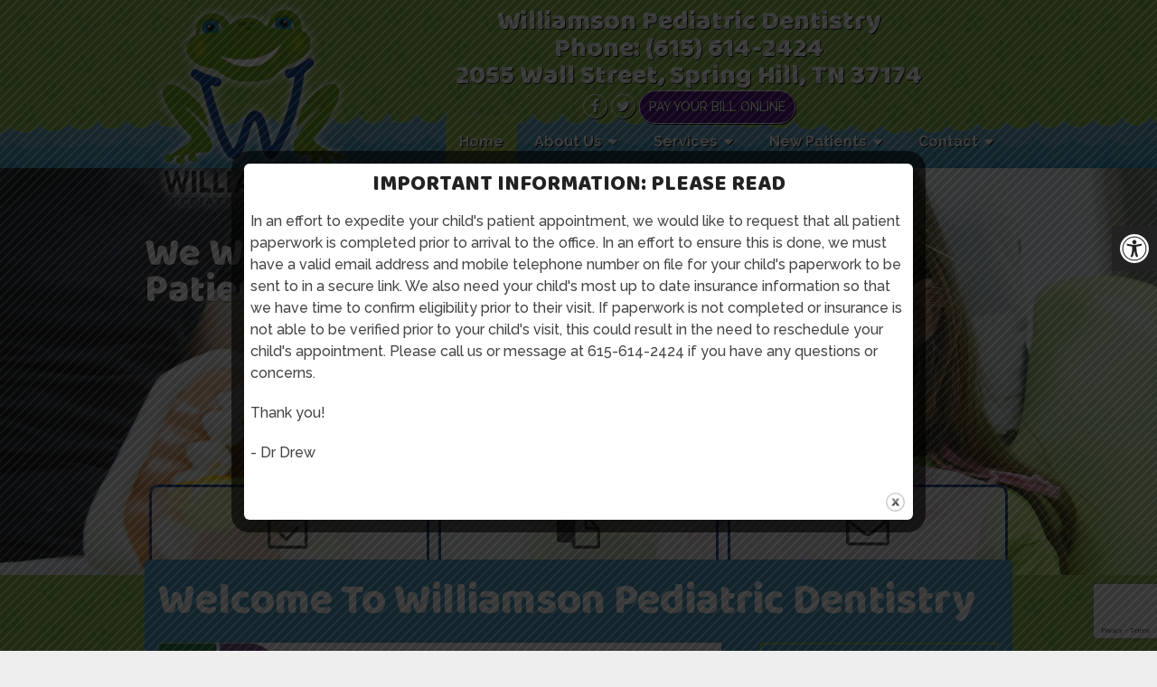

--- FILE ---
content_type: text/html; charset=UTF-8
request_url: https://drdrewpd.com/
body_size: 17446
content:
<!DOCTYPE html><html
class=no-js lang=en-US><head
itemscope itemtype=http://schema.org/WebSite><meta
charset="UTF-8">
<!--[if IE ]><meta
http-equiv="X-UA-Compatible" content="IE=edge,chrome=1">
<![endif]-->
 <script async src="https://www.googletagmanager.com/gtag/js?id=G-NK7XVNVG9F"></script> <script>window.dataLayer=window.dataLayer||[];function gtag(){dataLayer.push(arguments);}
gtag('js',new Date());gtag('config','G-NK7XVNVG9F');</script> <link
rel=profile href=https://gmpg.org/xfn/11><link
rel=icon href=/wp-content/uploads/2017/06/favicon.png type=image/x-icon><meta
name="msapplication-TileColor" content="#FFFFFF"><meta
name="msapplication-TileImage" content="/wp-content/uploads/2016/09/apple-touch-icon-144-precomposed.png"><link
rel=apple-touch-icon-precomposed href=/wp-content/uploads/2016/09/apple-touch-icon-144-precomposed.png><meta
name="viewport" content="width=device-width, initial-scale=1"><meta
name="apple-mobile-web-app-capable" content="yes"><meta
name="apple-mobile-web-app-status-bar-style" content="black"><link
rel=prefetch href=https://drdrewpd.com/we-welcome-new-patients/ ><link
rel=prerender href=https://drdrewpd.com/we-welcome-new-patients/ ><meta
itemprop="name" content="Williamson Pediatric Dentistry"><meta
itemprop="url" content="https://drdrewpd.com"><link
rel=pingback href=https://drdrewpd.com/xmlrpc.php><meta
name='robots' content='index, follow, max-image-preview:large, max-snippet:-1, max-video-preview:-1'> <script>document.documentElement.className=document.documentElement.className.replace(/\bno-js\b/,'js');</script> <title>Pediatric Dentist in Spring Hill, TN | Williamson Pediatric Dentistry</title><meta
name="description" content="Williamson Pediatric Dentistry is an affordable skilled Pediatric Dentist in Spring Hill, TN. Accepting new appointments. Call today or request an appointment on our website."><link
rel=canonical href=https://drdrewpd.com/ ><meta
property="og:locale" content="en_US"><meta
property="og:type" content="website"><meta
property="og:title" content="Pediatric Dentist in Spring Hill, TN | Williamson Pediatric Dentistry"><meta
property="og:description" content="Williamson Pediatric Dentistry is an affordable skilled Pediatric Dentist in Spring Hill, TN. Accepting new appointments. Call today or request an appointment on our website."><meta
property="og:url" content="https://drdrewpd.com/"><meta
property="og:site_name" content="Williamson Pediatric Dentistry"><meta
property="article:modified_time" content="2017-06-16T20:05:31+00:00"><meta
name="twitter:card" content="summary_large_image"> <script type=application/ld+json class=yoast-schema-graph>{"@context":"https://schema.org","@graph":[{"@type":"WebPage","@id":"https://drdrewpd.com/","url":"https://drdrewpd.com/","name":"Pediatric Dentist in Spring Hill, TN | Williamson Pediatric Dentistry","isPartOf":{"@id":"https://drdrewpd.com/#website"},"about":{"@id":"https://drdrewpd.com/#organization"},"datePublished":"2017-06-06T09:48:48+00:00","dateModified":"2017-06-16T20:05:31+00:00","description":"Williamson Pediatric Dentistry is an affordable skilled Pediatric Dentist in Spring Hill, TN. Accepting new appointments. Call today or request an appointment on our website.","breadcrumb":{"@id":"https://drdrewpd.com/#breadcrumb"},"inLanguage":"en-US","potentialAction":[{"@type":"ReadAction","target":["https://drdrewpd.com/"]}]},{"@type":"BreadcrumbList","@id":"https://drdrewpd.com/#breadcrumb","itemListElement":[{"@type":"ListItem","position":1,"name":"Home"}]},{"@type":"WebSite","@id":"https://drdrewpd.com/#website","url":"https://drdrewpd.com/","name":"Williamson Pediatric Dentistry","description":"Pediatric Dentist in Spring Hill, TN","publisher":{"@id":"https://drdrewpd.com/#organization"},"potentialAction":[{"@type":"SearchAction","target":{"@type":"EntryPoint","urlTemplate":"https://drdrewpd.com/?s={search_term_string}"},"query-input":{"@type":"PropertyValueSpecification","valueRequired":true,"valueName":"search_term_string"}}],"inLanguage":"en-US"},{"@type":"Organization","@id":"https://drdrewpd.com/#organization","name":"Williamson Pediatric Dentistry","url":"https://drdrewpd.com/","logo":{"@type":"ImageObject","inLanguage":"en-US","@id":"https://drdrewpd.com/#/schema/logo/image/","url":"https://drdrewpd.com/wp-content/uploads/2016/07/williamsonlogo_stroke.png","contentUrl":"https://drdrewpd.com/wp-content/uploads/2016/07/williamsonlogo_stroke.png","width":525,"height":525,"caption":"Williamson Pediatric Dentistry"},"image":{"@id":"https://drdrewpd.com/#/schema/logo/image/"}}]}</script> <link
rel=dns-prefetch href=//ajax.googleapis.com><link
rel=dns-prefetch href=//www.google.com><link
rel=alternate type=application/rss+xml title="Williamson Pediatric Dentistry &raquo; Feed" href=https://drdrewpd.com/feed/ ><link
rel=alternate type=application/rss+xml title="Williamson Pediatric Dentistry &raquo; Comments Feed" href=https://drdrewpd.com/comments/feed/ ><link
rel=alternate title="oEmbed (JSON)" type=application/json+oembed href="https://drdrewpd.com/wp-json/oembed/1.0/embed?url=https%3A%2F%2Fdrdrewpd.com%2F"><link
rel=alternate title="oEmbed (XML)" type=text/xml+oembed href="https://drdrewpd.com/wp-json/oembed/1.0/embed?url=https%3A%2F%2Fdrdrewpd.com%2F&#038;format=xml"><style id=wp-img-auto-sizes-contain-inline-css>img:is([sizes=auto i],[sizes^="auto," i]){contain-intrinsic-size:3000px 1500px}</style><style id=wp-emoji-styles-inline-css>img.wp-smiley,img.emoji{display:inline !important;border:none !important;box-shadow:none !important;height:1em !important;width:1em !important;margin:0
0.07em !important;vertical-align:-0.1em !important;background:none !important;padding:0
!important}</style><style id=wp-block-library-inline-css>/*<![CDATA[*/:root{--wp-block-synced-color:#7a00df;--wp-block-synced-color--rgb:122,0,223;--wp-bound-block-color:var(--wp-block-synced-color);--wp-editor-canvas-background:#ddd;--wp-admin-theme-color:#007cba;--wp-admin-theme-color--rgb:0,124,186;--wp-admin-theme-color-darker-10:#006ba1;--wp-admin-theme-color-darker-10--rgb:0,107,160.5;--wp-admin-theme-color-darker-20:#005a87;--wp-admin-theme-color-darker-20--rgb:0,90,135;--wp-admin-border-width-focus:2px}@media (min-resolution:192dpi){:root{--wp-admin-border-width-focus:1.5px}}.wp-element-button{cursor:pointer}:root .has-very-light-gray-background-color{background-color:#eee}:root .has-very-dark-gray-background-color{background-color:#313131}:root .has-very-light-gray-color{color:#eee}:root .has-very-dark-gray-color{color:#313131}:root .has-vivid-green-cyan-to-vivid-cyan-blue-gradient-background{background:linear-gradient(135deg,#00d084,#0693e3)}:root .has-purple-crush-gradient-background{background:linear-gradient(135deg,#34e2e4,#4721fb 50%,#ab1dfe)}:root .has-hazy-dawn-gradient-background{background:linear-gradient(135deg,#faaca8,#dad0ec)}:root .has-subdued-olive-gradient-background{background:linear-gradient(135deg,#fafae1,#67a671)}:root .has-atomic-cream-gradient-background{background:linear-gradient(135deg,#fdd79a,#004a59)}:root .has-nightshade-gradient-background{background:linear-gradient(135deg,#330968,#31cdcf)}:root .has-midnight-gradient-background{background:linear-gradient(135deg,#020381,#2874fc)}:root{--wp--preset--font-size--normal:16px;--wp--preset--font-size--huge:42px}.has-regular-font-size{font-size:1em}.has-larger-font-size{font-size:2.625em}.has-normal-font-size{font-size:var(--wp--preset--font-size--normal)}.has-huge-font-size{font-size:var(--wp--preset--font-size--huge)}.has-text-align-center{text-align:center}.has-text-align-left{text-align:left}.has-text-align-right{text-align:right}.has-fit-text{white-space:nowrap!important}#end-resizable-editor-section{display:none}.aligncenter{clear:both}.items-justified-left{justify-content:flex-start}.items-justified-center{justify-content:center}.items-justified-right{justify-content:flex-end}.items-justified-space-between{justify-content:space-between}.screen-reader-text{border:0;clip-path:inset(50%);height:1px;margin:-1px;overflow:hidden;padding:0;position:absolute;width:1px;word-wrap:normal!important}.screen-reader-text:focus{background-color:#ddd;clip-path:none;color:#444;display:block;font-size:1em;height:auto;left:5px;line-height:normal;padding:15px
23px 14px;text-decoration:none;top:5px;width:auto;z-index:100000}html :where(.has-border-color){border-style:solid}html :where([style*=border-top-color]){border-top-style:solid}html :where([style*=border-right-color]){border-right-style:solid}html :where([style*=border-bottom-color]){border-bottom-style:solid}html :where([style*=border-left-color]){border-left-style:solid}html :where([style*=border-width]){border-style:solid}html :where([style*=border-top-width]){border-top-style:solid}html :where([style*=border-right-width]){border-right-style:solid}html :where([style*=border-bottom-width]){border-bottom-style:solid}html :where([style*=border-left-width]){border-left-style:solid}html :where(img[class*=wp-image-]){height:auto;max-width:100%}:where(figure){margin:0
0 1em}html :where(.is-position-sticky){--wp-admin--admin-bar--position-offset:var(--wp-admin--admin-bar--height,0px)}@media screen and (max-width:600px){html:where(.is-position-sticky){--wp-admin--admin-bar--position-offset:0px}}/*]]>*/</style><style id=global-styles-inline-css>/*<![CDATA[*/:root{--wp--preset--aspect-ratio--square:1;--wp--preset--aspect-ratio--4-3:4/3;--wp--preset--aspect-ratio--3-4:3/4;--wp--preset--aspect-ratio--3-2:3/2;--wp--preset--aspect-ratio--2-3:2/3;--wp--preset--aspect-ratio--16-9:16/9;--wp--preset--aspect-ratio--9-16:9/16;--wp--preset--color--black:#000;--wp--preset--color--cyan-bluish-gray:#abb8c3;--wp--preset--color--white:#fff;--wp--preset--color--pale-pink:#f78da7;--wp--preset--color--vivid-red:#cf2e2e;--wp--preset--color--luminous-vivid-orange:#ff6900;--wp--preset--color--luminous-vivid-amber:#fcb900;--wp--preset--color--light-green-cyan:#7bdcb5;--wp--preset--color--vivid-green-cyan:#00d084;--wp--preset--color--pale-cyan-blue:#8ed1fc;--wp--preset--color--vivid-cyan-blue:#0693e3;--wp--preset--color--vivid-purple:#9b51e0;--wp--preset--gradient--vivid-cyan-blue-to-vivid-purple:linear-gradient(135deg,rgb(6,147,227) 0%,rgb(155,81,224) 100%);--wp--preset--gradient--light-green-cyan-to-vivid-green-cyan:linear-gradient(135deg,rgb(122,220,180) 0%,rgb(0,208,130) 100%);--wp--preset--gradient--luminous-vivid-amber-to-luminous-vivid-orange:linear-gradient(135deg,rgb(252,185,0) 0%,rgb(255,105,0) 100%);--wp--preset--gradient--luminous-vivid-orange-to-vivid-red:linear-gradient(135deg,rgb(255,105,0) 0%,rgb(207,46,46) 100%);--wp--preset--gradient--very-light-gray-to-cyan-bluish-gray:linear-gradient(135deg,rgb(238,238,238) 0%,rgb(169,184,195) 100%);--wp--preset--gradient--cool-to-warm-spectrum:linear-gradient(135deg,rgb(74,234,220) 0%,rgb(151,120,209) 20%,rgb(207,42,186) 40%,rgb(238,44,130) 60%,rgb(251,105,98) 80%,rgb(254,248,76) 100%);--wp--preset--gradient--blush-light-purple:linear-gradient(135deg,rgb(255,206,236) 0%,rgb(152,150,240) 100%);--wp--preset--gradient--blush-bordeaux:linear-gradient(135deg,rgb(254,205,165) 0%,rgb(254,45,45) 50%,rgb(107,0,62) 100%);--wp--preset--gradient--luminous-dusk:linear-gradient(135deg,rgb(255,203,112) 0%,rgb(199,81,192) 50%,rgb(65,88,208) 100%);--wp--preset--gradient--pale-ocean:linear-gradient(135deg,rgb(255,245,203) 0%,rgb(182,227,212) 50%,rgb(51,167,181) 100%);--wp--preset--gradient--electric-grass:linear-gradient(135deg,rgb(202,248,128) 0%,rgb(113,206,126) 100%);--wp--preset--gradient--midnight:linear-gradient(135deg,rgb(2,3,129) 0%,rgb(40,116,252) 100%);--wp--preset--font-size--small:13px;--wp--preset--font-size--medium:20px;--wp--preset--font-size--large:36px;--wp--preset--font-size--x-large:42px;--wp--preset--spacing--20:0.44rem;--wp--preset--spacing--30:0.67rem;--wp--preset--spacing--40:1rem;--wp--preset--spacing--50:1.5rem;--wp--preset--spacing--60:2.25rem;--wp--preset--spacing--70:3.38rem;--wp--preset--spacing--80:5.06rem;--wp--preset--shadow--natural:6px 6px 9px rgba(0, 0, 0, 0.2);--wp--preset--shadow--deep:12px 12px 50px rgba(0, 0, 0, 0.4);--wp--preset--shadow--sharp:6px 6px 0px rgba(0, 0, 0, 0.2);--wp--preset--shadow--outlined:6px 6px 0px -3px rgb(255, 255, 255), 6px 6px rgb(0, 0, 0);--wp--preset--shadow--crisp:6px 6px 0px rgb(0, 0, 0)}:where(.is-layout-flex){gap:0.5em}:where(.is-layout-grid){gap:0.5em}body .is-layout-flex{display:flex}.is-layout-flex{flex-wrap:wrap;align-items:center}.is-layout-flex>:is(*,div){margin:0}body .is-layout-grid{display:grid}.is-layout-grid>:is(*,div){margin:0}:where(.wp-block-columns.is-layout-flex){gap:2em}:where(.wp-block-columns.is-layout-grid){gap:2em}:where(.wp-block-post-template.is-layout-flex){gap:1.25em}:where(.wp-block-post-template.is-layout-grid){gap:1.25em}.has-black-color{color:var(--wp--preset--color--black) !important}.has-cyan-bluish-gray-color{color:var(--wp--preset--color--cyan-bluish-gray) !important}.has-white-color{color:var(--wp--preset--color--white) !important}.has-pale-pink-color{color:var(--wp--preset--color--pale-pink) !important}.has-vivid-red-color{color:var(--wp--preset--color--vivid-red) !important}.has-luminous-vivid-orange-color{color:var(--wp--preset--color--luminous-vivid-orange) !important}.has-luminous-vivid-amber-color{color:var(--wp--preset--color--luminous-vivid-amber) !important}.has-light-green-cyan-color{color:var(--wp--preset--color--light-green-cyan) !important}.has-vivid-green-cyan-color{color:var(--wp--preset--color--vivid-green-cyan) !important}.has-pale-cyan-blue-color{color:var(--wp--preset--color--pale-cyan-blue) !important}.has-vivid-cyan-blue-color{color:var(--wp--preset--color--vivid-cyan-blue) !important}.has-vivid-purple-color{color:var(--wp--preset--color--vivid-purple) !important}.has-black-background-color{background-color:var(--wp--preset--color--black) !important}.has-cyan-bluish-gray-background-color{background-color:var(--wp--preset--color--cyan-bluish-gray) !important}.has-white-background-color{background-color:var(--wp--preset--color--white) !important}.has-pale-pink-background-color{background-color:var(--wp--preset--color--pale-pink) !important}.has-vivid-red-background-color{background-color:var(--wp--preset--color--vivid-red) !important}.has-luminous-vivid-orange-background-color{background-color:var(--wp--preset--color--luminous-vivid-orange) !important}.has-luminous-vivid-amber-background-color{background-color:var(--wp--preset--color--luminous-vivid-amber) !important}.has-light-green-cyan-background-color{background-color:var(--wp--preset--color--light-green-cyan) !important}.has-vivid-green-cyan-background-color{background-color:var(--wp--preset--color--vivid-green-cyan) !important}.has-pale-cyan-blue-background-color{background-color:var(--wp--preset--color--pale-cyan-blue) !important}.has-vivid-cyan-blue-background-color{background-color:var(--wp--preset--color--vivid-cyan-blue) !important}.has-vivid-purple-background-color{background-color:var(--wp--preset--color--vivid-purple) !important}.has-black-border-color{border-color:var(--wp--preset--color--black) !important}.has-cyan-bluish-gray-border-color{border-color:var(--wp--preset--color--cyan-bluish-gray) !important}.has-white-border-color{border-color:var(--wp--preset--color--white) !important}.has-pale-pink-border-color{border-color:var(--wp--preset--color--pale-pink) !important}.has-vivid-red-border-color{border-color:var(--wp--preset--color--vivid-red) !important}.has-luminous-vivid-orange-border-color{border-color:var(--wp--preset--color--luminous-vivid-orange) !important}.has-luminous-vivid-amber-border-color{border-color:var(--wp--preset--color--luminous-vivid-amber) !important}.has-light-green-cyan-border-color{border-color:var(--wp--preset--color--light-green-cyan) !important}.has-vivid-green-cyan-border-color{border-color:var(--wp--preset--color--vivid-green-cyan) !important}.has-pale-cyan-blue-border-color{border-color:var(--wp--preset--color--pale-cyan-blue) !important}.has-vivid-cyan-blue-border-color{border-color:var(--wp--preset--color--vivid-cyan-blue) !important}.has-vivid-purple-border-color{border-color:var(--wp--preset--color--vivid-purple) !important}.has-vivid-cyan-blue-to-vivid-purple-gradient-background{background:var(--wp--preset--gradient--vivid-cyan-blue-to-vivid-purple) !important}.has-light-green-cyan-to-vivid-green-cyan-gradient-background{background:var(--wp--preset--gradient--light-green-cyan-to-vivid-green-cyan) !important}.has-luminous-vivid-amber-to-luminous-vivid-orange-gradient-background{background:var(--wp--preset--gradient--luminous-vivid-amber-to-luminous-vivid-orange) !important}.has-luminous-vivid-orange-to-vivid-red-gradient-background{background:var(--wp--preset--gradient--luminous-vivid-orange-to-vivid-red) !important}.has-very-light-gray-to-cyan-bluish-gray-gradient-background{background:var(--wp--preset--gradient--very-light-gray-to-cyan-bluish-gray) !important}.has-cool-to-warm-spectrum-gradient-background{background:var(--wp--preset--gradient--cool-to-warm-spectrum) !important}.has-blush-light-purple-gradient-background{background:var(--wp--preset--gradient--blush-light-purple) !important}.has-blush-bordeaux-gradient-background{background:var(--wp--preset--gradient--blush-bordeaux) !important}.has-luminous-dusk-gradient-background{background:var(--wp--preset--gradient--luminous-dusk) !important}.has-pale-ocean-gradient-background{background:var(--wp--preset--gradient--pale-ocean) !important}.has-electric-grass-gradient-background{background:var(--wp--preset--gradient--electric-grass) !important}.has-midnight-gradient-background{background:var(--wp--preset--gradient--midnight) !important}.has-small-font-size{font-size:var(--wp--preset--font-size--small) !important}.has-medium-font-size{font-size:var(--wp--preset--font-size--medium) !important}.has-large-font-size{font-size:var(--wp--preset--font-size--large) !important}.has-x-large-font-size{font-size:var(--wp--preset--font-size--x-large) !important}/*]]>*/</style><style id=classic-theme-styles-inline-css>/*! This file is auto-generated */
.wp-block-button__link{color:#fff;background-color:#32373c;border-radius:9999px;box-shadow:none;text-decoration:none;padding:calc(.667em + 2px) calc(1.333em + 2px);font-size:1.125em}.wp-block-file__button{background:#32373c;color:#fff;text-decoration:none}</style><link
rel=stylesheet id=ada-style-css href=https://drdrewpd.com/wp-content/plugins/dmm-ada/includes/../assets/css/ada.css type=text/css media=all><style id=ada-style-inline-css>/*<![CDATA[*/html{--pColor:#16387c;--sColor:#222;--aColor: }/*]]>*/</style><link
rel=stylesheet id=theme.css-css href=https://drdrewpd.com/wp-content/plugins/popup-builder/public/css/theme.css type=text/css media=all><link
rel=stylesheet id=schema-stylesheet-css href=https://drdrewpd.com/wp-content/themes/truffles-schema-child/style.css type=text/css media=all><style id=schema-stylesheet-inline-css>body{background-color:#eee;background-image:url(https://drdrewpd.com/wp-content/uploads/2016/06/crosshatch2.jpg);background-repeat:repeat;background-position:center top}.pace .pace-progress, #mobile-menu-wrapper ul li a:hover, .page-numbers.current, .pagination a:hover, .single .pagination a:hover
.current{background:#16387c}.postauthor h5, .single_post a, .textwidget a, .pnavigation2 a, .sidebar.c-4-12 a:hover, footer .widget li a:hover, .sidebar.c-4-12 a:hover, .reply a, .title a:hover, .post-info a:hover, .widget .thecomment, #tabber .inside li a:hover, .readMore a:hover, .fn a, a, a:hover, #secondary-navigation .navigation ul li a:hover, .readMore a, #primary-navigation a:hover, #secondary-navigation .navigation ul .current-menu-item a, .widget .wp_review_tab_widget_content a, .sidebar .wpt_widget_content
a{color:#16387c}a#pull, #commentform input#submit, #mtscontact_submit, .mts-subscribe input[type='submit'], .widget_product_search input[type='submit'], #move-to-top:hover, .currenttext, .pagination a:hover, .pagination .nav-previous a:hover, .pagination .nav-next a:hover, #load-posts a:hover, .single .pagination a:hover .currenttext, .single .pagination > .current .currenttext, #tabber ul.tabs li a.selected, .tagcloud a, .navigation ul .sfHover a, .woocommerce a.button, .woocommerce-page a.button, .woocommerce button.button, .woocommerce-page button.button, .woocommerce input.button, .woocommerce-page input.button, .woocommerce #respond input#submit, .woocommerce-page #respond input#submit, .woocommerce #content input.button, .woocommerce-page #content input.button, .woocommerce .bypostauthor:after, #searchsubmit, .woocommerce nav.woocommerce-pagination ul li span.current, .woocommerce-page nav.woocommerce-pagination ul li span.current, .woocommerce #content nav.woocommerce-pagination ul li span.current, .woocommerce-page #content nav.woocommerce-pagination ul li span.current, .woocommerce nav.woocommerce-pagination ul li a:hover, .woocommerce-page nav.woocommerce-pagination ul li a:hover, .woocommerce #content nav.woocommerce-pagination ul li a:hover, .woocommerce-page #content nav.woocommerce-pagination ul li a:hover, .woocommerce nav.woocommerce-pagination ul li a:focus, .woocommerce-page nav.woocommerce-pagination ul li a:focus, .woocommerce #content nav.woocommerce-pagination ul li a:focus, .woocommerce-page #content nav.woocommerce-pagination ul li a:focus, .woocommerce a.button, .woocommerce-page a.button, .woocommerce button.button, .woocommerce-page button.button, .woocommerce input.button, .woocommerce-page input.button, .woocommerce #respond input#submit, .woocommerce-page #respond input#submit, .woocommerce #content input.button, .woocommerce-page #content input.button, .latestPost-review-wrapper, .latestPost .review-type-circle.latestPost-review-wrapper, #wpmm-megamenu .review-total-only, .sbutton, #searchsubmit, .widget .wpt_widget_content #tags-tab-content ul li a, .widget .review-total-only.large-thumb{background-color:#16387c;color:#fff!important}.related-posts .title a:hover, .latestPost .title
a{color:#16387c}.navigation #wpmm-megamenu .wpmm-pagination
a{background-color:#16387c!important}footer{background-color:#222}footer{background-image:url(https://drdrewpd.com/wp-content/themes/mts_schema/images/nobg.png)}.copyrights{background-color:#fff}.flex-control-thumbs .flex-active{border-top:3px solid #16387c}.wpmm-megamenu-showing.wpmm-light-scheme{background-color:#16387c!important}.shareit{top:282px;left:auto;margin:0
0 0 -135px;width:90px;position:fixed;padding:5px;border:none;border-right:0}.share-item{margin:2px}</style><link
rel=stylesheet id=owl-carousel-css href=https://drdrewpd.com/wp-content/themes/mts_schema/css/owl.carousel.css type=text/css media=all><link
rel=stylesheet id=fontawesome-css href=https://drdrewpd.com/wp-content/themes/mts_schema/css/font-awesome.min.css type=text/css media=all><link
rel=stylesheet id=responsive-css href=https://drdrewpd.com/wp-content/themes/mts_schema/css/responsive.css type=text/css media=all> <script src=https://ajax.googleapis.com/ajax/libs/jquery/1.12.4/jquery.min.js id=jquery-js></script> <script id=Popup.js-js-before>var sgpbPublicUrl="https:\/\/drdrewpd.com\/wp-content\/plugins\/popup-builder\/public\/";var SGPB_JS_LOCALIZATION={"imageSupportAlertMessage":"Only image files supported","pdfSupportAlertMessage":"Only pdf files supported","areYouSure":"Are you sure?","addButtonSpinner":"L","audioSupportAlertMessage":"Only audio files supported (e.g.: mp3, wav, m4a, ogg)","publishPopupBeforeElementor":"Please, publish the popup before starting to use Elementor with it!","publishPopupBeforeDivi":"Please, publish the popup before starting to use Divi Builder with it!","closeButtonAltText":"Close"};</script> <script src=https://drdrewpd.com/wp-content/plugins/popup-builder/public/js/Popup.js id=Popup.js-js></script> <script src=https://drdrewpd.com/wp-content/plugins/popup-builder/public/js/PopupConfig.js id=PopupConfig.js-js></script> <script id=PopupBuilder.js-js-before>var SGPB_POPUP_PARAMS={"popupTypeAgeRestriction":"ageRestriction","defaultThemeImages":{"1":"https:\/\/drdrewpd.com\/wp-content\/plugins\/popup-builder\/public\/img\/theme_1\/close.png","2":"https:\/\/drdrewpd.com\/wp-content\/plugins\/popup-builder\/public\/img\/theme_2\/close.png","3":"https:\/\/drdrewpd.com\/wp-content\/plugins\/popup-builder\/public\/img\/theme_3\/close.png","5":"https:\/\/drdrewpd.com\/wp-content\/plugins\/popup-builder\/public\/img\/theme_5\/close.png","6":"https:\/\/drdrewpd.com\/wp-content\/plugins\/popup-builder\/public\/img\/theme_6\/close.png"},"homePageUrl":"https:\/\/drdrewpd.com\/","isPreview":false,"convertedIdsReverse":[],"dontShowPopupExpireTime":365,"conditionalJsClasses":[],"disableAnalyticsGeneral":false};var SGPB_JS_PACKAGES={"packages":{"current":1,"free":1,"silver":2,"gold":3,"platinum":4},"extensions":{"geo-targeting":false,"advanced-closing":false}};var SGPB_JS_PARAMS={"ajaxUrl":"https:\/\/drdrewpd.com\/wp-admin\/admin-ajax.php","nonce":"ab6197f72b"};</script> <script src=https://drdrewpd.com/wp-content/plugins/popup-builder/public/js/PopupBuilder.js id=PopupBuilder.js-js></script> <script id=customscript-js-extra>var mts_customscript={"responsive":"1","nav_menu":"secondary"};</script> <script async=async src=https://drdrewpd.com/wp-content/themes/mts_schema/js/customscript.js id=customscript-js></script> <link
rel=https://api.w.org/ href=https://drdrewpd.com/wp-json/ ><link
rel=alternate title=JSON type=application/json href=https://drdrewpd.com/wp-json/wp/v2/pages/399><link
rel=EditURI type=application/rsd+xml title=RSD href=https://drdrewpd.com/xmlrpc.php?rsd><meta
name="generator" content="WordPress 6.9"><link
rel=shortlink href=https://drdrewpd.com/ >
 <script type=application/ld+json>{"@context":"https://schema.org","@type":"Dentist","name":"Williamson Pediatric Dentistry, Spring Hill, TN","image":"https://drdrewpd.com/wp-content/uploads/2016/07/williamsonlogo_stroke.png","url":"https://drdrewpd.com","telephone":"+1-615-614-2424","address":{"@type":"PostalAddress","streetAddress":"2055 Wall Street","addressLocality":"Spring Hill","postalCode":"37174","addressCountry":"US","addressRegion":"TN"},"geo":{"@type":"GeoCoordinates","latitude":"35.771204","longitude":"-86.914629"},"openingHours":["Mo-Th 08:00-17:00","Fr 08:00-12:00"],"priceRange":"$"}</script> <link
href="//fonts.googleapis.com/css?family=Roboto+Slab:normal|Raleway:500|Raleway:700|Roboto+Slab:300|Baloo:normal&amp;subset=latin" rel=stylesheet type=text/css><style>#logo
a{font-family:'Roboto Slab';font-weight:normal;font-size:32px;color:#222;text-transform:uppercase}#primary-navigation
a{font-family:'Raleway';font-weight:500;font-size:13px;color:#777}#secondary-navigation
a{font-family:'Raleway';font-weight:700;font-size:16px;color:#fff;text-transform:uppercase}.latestPost .title
a{font-family:'Roboto Slab';font-weight:300;font-size:38px;color:#0274be}.single-title{font-family:'Roboto Slab';font-weight:300;font-size:38px;color:#222}body{font-family:'Raleway';font-weight:500;font-size:16px;color:#444}#sidebar .widget
h3{font-family:'Roboto Slab';font-weight:normal;font-size:20px;color:#222;text-transform:uppercase}#sidebar
.widget{font-family:'Raleway';font-weight:500;font-size:16px;color:#444}.footer-widgets
h3{font-family:'Roboto Slab';font-weight:normal;font-size:18px;color:#fff;text-transform:uppercase}.f-widget a, footer .wpt_widget_content a, footer .wp_review_tab_widget_content a, footer .wpt_tab_widget_content a, footer .widget .wp_review_tab_widget_content
a{font-family:'Raleway';font-weight:500;font-size:16px;color:#999}.footer-widgets, .f-widget .top-posts .comment_num, footer .meta, footer .twitter_time, footer .widget .wpt_widget_content .wpt-postmeta, footer .widget .wpt_comment_content, footer .widget .wpt_excerpt, footer .wp_review_tab_widget_content .wp-review-tab-postmeta, footer .advanced-recent-posts p, footer .popular-posts p, footer .category-posts
p{font-family:'Raleway';font-weight:500;font-size:16px;color:#777}#copyright-note{font-family:'Raleway';font-weight:500;font-size:14px;color:#7e7d7d}h1{font-family:'Roboto Slab';font-weight:normal;font-size:28px;color:#222}h2{font-family:'Baloo';font-weight:normal;font-size:24px;color:#222}h3{font-family:'Roboto Slab';font-weight:normal;font-size:22px;color:#222}h4{font-family:'Roboto Slab';font-weight:normal;font-size:20px;color:#222}h5{font-family:'Roboto Slab';font-weight:normal;font-size:18px;color:#222}h6{font-family:'Roboto Slab';font-weight:normal;font-size:16px;color:#222}</style><link
rel=stylesheet href=https://drdrewpd.com/wp-content/plugins/easy-columns/css/easy-columns.css type=text/css media="screen, projection"></head><body
data-rsssl=1 id=blog class="home wp-singular page-template page-template-page-home page-template-page-home-php page page-id-399 wp-theme-mts_schema wp-child-theme-truffles-schema-child main" itemscope itemtype=http://schema.org/WebPage><div
class=main-container><header
id=site-header class="main-header regular_header" role=banner itemscope itemtype=http://schema.org/WPHeader><div
id=regular-header><div
class=container><div
class=logo-wrap><h1 id="logo" class="image-logo" itemprop="headline">
<a
href=https://drdrewpd.com><img
src=/wp-content/uploads/2016/07/williamsonlogo_stroke.png alt="Williamson Pediatric Dentistry"></a></h1></div><div
class="headerPhone hide-xs"><p> Williamson Pediatric Dentistry</p><p
class=phoned>Phone: <a
href="tel:(615) 614-2424">(615) 614-2424</a></p><p>2055 Wall Street, Spring Hill, TN 37174</p><div
class=SocialIcons><div
class=social-icons>
<a
href=https://www.facebook.com/WilliamsonPediatricDentistry/ class=header-facebook target=_blank><span
class="fa fa-facebook"></span></a>
<a
href=https://twitter.com/DrDrewDentist class=header-twitter target=_blank><span
class="fa fa-twitter"></span></a>
<a
href=/finances/ class=btn>Pay Your Bill Online</a></div></div></div></div></div><div
id=header><div
class=container><div
id=secondary-navigation class=secondary-navigation role=navigation itemscope itemtype=http://schema.org/SiteNavigationElement>
<a
href=# id=pull class=toggle-mobile-menu>Menu</a><nav
class="navigation clearfix mobile-menu-wrapper"><ul
id=menu-main-menu class="menu clearfix"><li
id=menu-item-67 class="menu-item menu-item-type-custom menu-item-object-custom current-menu-item current_page_item menu-item-home menu-item-67"><a
href=https://drdrewpd.com/ >Home</a></li>
<li
id=menu-item-68 class="menu-item menu-item-type-post_type menu-item-object-page menu-item-has-children menu-item-68"><a
href=https://drdrewpd.com/about-us/ >About Us</a><ul
class=sub-menu>
<li
id=menu-item-70 class="menu-item menu-item-type-post_type menu-item-object-page menu-item-70"><a
href=https://drdrewpd.com/our-team/ >Meet the Doctor</a></li>
<li
id=menu-item-469 class="menu-item menu-item-type-post_type menu-item-object-page menu-item-469"><a
href=https://drdrewpd.com/meet-our-staff/ >Meet the Team</a></li>
<li
id=menu-item-102 class="menu-item menu-item-type-post_type menu-item-object-page menu-item-102"><a
href=https://drdrewpd.com/meet-freckles-the-frog/ >Meet “Freckles” the Frog</a></li>
<li
id=menu-item-69 class="menu-item menu-item-type-post_type menu-item-object-page menu-item-69"><a
href=https://drdrewpd.com/about-us/mission-statement/ >Mission Statement</a></li></ul>
</li>
<li
id=menu-item-71 class="menu-item menu-item-type-post_type menu-item-object-page menu-item-has-children menu-item-71"><a
href=https://drdrewpd.com/services/ >Services</a><ul
class=sub-menu>
<li
id=menu-item-72 class="menu-item menu-item-type-post_type menu-item-object-page menu-item-has-children menu-item-72"><a
href=https://drdrewpd.com/services/preventive-services/ >Preventive Services</a><ul
class=sub-menu>
<li
id=menu-item-73 class="menu-item menu-item-type-post_type menu-item-object-page menu-item-73"><a
href=https://drdrewpd.com/services/preventive-services/prophylaxis-cleanings/ >Prophylaxis (Cleanings)</a></li>
<li
id=menu-item-74 class="menu-item menu-item-type-post_type menu-item-object-page menu-item-74"><a
href=https://drdrewpd.com/services/preventive-services/fluoride-treatments/ >Fluoride Treatments</a></li>
<li
id=menu-item-75 class="menu-item menu-item-type-post_type menu-item-object-page menu-item-75"><a
href=https://drdrewpd.com/services/preventive-services/oral-hygiene-instructions/ >Oral Hygiene Instructions (OHI)</a></li>
<li
id=menu-item-76 class="menu-item menu-item-type-post_type menu-item-object-page menu-item-76"><a
href=https://drdrewpd.com/services/preventive-services/dietary-counseling/ >Dietary Counseling</a></li>
<li
id=menu-item-79 class="menu-item menu-item-type-post_type menu-item-object-page menu-item-79"><a
href=https://drdrewpd.com/services/preventive-services/anticipatory-guidance-for-parents-and-children/ >Anticipatory Guidance for Parents and Children</a></li>
<li
id=menu-item-80 class="menu-item menu-item-type-post_type menu-item-object-page menu-item-80"><a
href=https://drdrewpd.com/services/preventive-services/sealants/ >Sealants</a></li>
<li
id=menu-item-610 class="menu-item menu-item-type-post_type menu-item-object-page menu-item-610"><a
href=https://drdrewpd.com/silver-diamine-fluoride/ >Silver Diamine Fluoride</a></li></ul>
</li>
<li
id=menu-item-81 class="menu-item menu-item-type-post_type menu-item-object-page menu-item-has-children menu-item-81"><a
href=https://drdrewpd.com/services/diagnostic-services/ >Diagnostic Services</a><ul
class=sub-menu>
<li
id=menu-item-82 class="menu-item menu-item-type-post_type menu-item-object-page menu-item-82"><a
href=https://drdrewpd.com/services/diagnostic-services/dental-examinations/ >Dental Examinations</a></li>
<li
id=menu-item-83 class="menu-item menu-item-type-post_type menu-item-object-page menu-item-83"><a
href=https://drdrewpd.com/services/diagnostic-services/radiographic-imaging/ >Radiographic Imaging</a></li>
<li
id=menu-item-84 class="menu-item menu-item-type-post_type menu-item-object-page menu-item-84"><a
href=https://drdrewpd.com/services/diagnostic-services/orthodontic-evaluations/ >Orthodontic Evaluations</a></li>
<li
id=menu-item-85 class="menu-item menu-item-type-post_type menu-item-object-page menu-item-85"><a
href=https://drdrewpd.com/services/diagnostic-services/growth-and-development-assessments/ >Growth and Development Assessments</a></li></ul>
</li>
<li
id=menu-item-86 class="menu-item menu-item-type-post_type menu-item-object-page menu-item-has-children menu-item-86"><a
href=https://drdrewpd.com/services/restorative-services/ >Restorative Services</a><ul
class=sub-menu>
<li
id=menu-item-87 class="menu-item menu-item-type-post_type menu-item-object-page menu-item-87"><a
href=https://drdrewpd.com/services/restorative-services/composite-and-amalgam-restorations/ >Composite and Amalgam Restorations</a></li>
<li
id=menu-item-88 class="menu-item menu-item-type-post_type menu-item-object-page menu-item-88"><a
href=https://drdrewpd.com/services/restorative-services/crowns/ >Crowns</a></li>
<li
id=menu-item-89 class="menu-item menu-item-type-post_type menu-item-object-page menu-item-89"><a
href=https://drdrewpd.com/services/restorative-services/pulpal-therapy/ >Pulpal Therapy</a></li>
<li
id=menu-item-90 class="menu-item menu-item-type-post_type menu-item-object-page menu-item-90"><a
href=https://drdrewpd.com/services/restorative-services/extractions/ >Extractions</a></li>
<li
id=menu-item-91 class="menu-item menu-item-type-post_type menu-item-object-page menu-item-91"><a
href=https://drdrewpd.com/services/restorative-services/space-maintenance/ >Space Maintenance</a></li></ul>
</li>
<li
id=menu-item-93 class="menu-item menu-item-type-post_type menu-item-object-page menu-item-has-children menu-item-93"><a
href=https://drdrewpd.com/services/behavior-management-modification-services/ >Behavior Management / Modification Services</a><ul
class=sub-menu>
<li
id=menu-item-94 class="menu-item menu-item-type-post_type menu-item-object-page menu-item-94"><a
href=https://drdrewpd.com/services/behavior-management-modification-services/anxiolysis-nitrous-oxide/ >Anxiolysis / Nitrous Oxide</a></li>
<li
id=menu-item-96 class="menu-item menu-item-type-post_type menu-item-object-page menu-item-96"><a
href=https://drdrewpd.com/services/behavior-management-modification-services/general-anesthesia/ >General Anesthesia</a></li></ul>
</li></ul>
</li>
<li
id=menu-item-100 class="menu-item menu-item-type-post_type menu-item-object-page menu-item-has-children menu-item-100"><a
href=https://drdrewpd.com/new-patients/ >New Patients</a><ul
class=sub-menu>
<li
id=menu-item-101 class="menu-item menu-item-type-post_type menu-item-object-page menu-item-101"><a
href=https://drdrewpd.com/new-patients/online-forms/ >Online Forms</a></li>
<li
id=menu-item-99 class="menu-item menu-item-type-post_type menu-item-object-page menu-item-99"><a
href=https://drdrewpd.com/what-to-expect/ >What To Expect</a></li>
<li
id=menu-item-244 class="menu-item menu-item-type-post_type menu-item-object-page menu-item-244"><a
href=https://drdrewpd.com/finances/ >Finances</a></li>
<li
id=menu-item-103 class="menu-item menu-item-type-post_type menu-item-object-page menu-item-103"><a
href=https://drdrewpd.com/faq/ >FAQ</a></li></ul>
</li>
<li
id=menu-item-98 class="menu-item menu-item-type-post_type menu-item-object-page menu-item-has-children menu-item-98"><a
href=https://drdrewpd.com/contact/ >Contact</a><ul
class=sub-menu>
<li
id=menu-item-214 class="menu-item menu-item-type-post_type menu-item-object-page menu-item-214"><a
href=https://drdrewpd.com/after-hours-emergency-2/ >After-Hours Emergency</a></li></ul>
</li></ul></nav></div></div></div></header><div
id=page class=homepage><div
class="primary-slider-container clearfix loading"><div
id=slider class=primary-slider><div
class=newCon style=background-image:url(https://drdrewpd.com/wp-content/uploads/2016/06/pazzoslide39.jpg)>
<a
href=/new-patients/ ><div
class=slide-caption><h2 class="slide-title">We Welcome New Patients</h2></div>
</a></div><div
class=newCon style=background-image:url(https://drdrewpd.com/wp-content/uploads/2016/06/pazzoslide38.jpg)>
<a
href=/appointments/ ><div
class=slide-caption><h2 class="slide-title">Schedule Your Appointment Today!</h2></div>
</a></div><div
class=newCon style=background-image:url(https://drdrewpd.com/wp-content/uploads/2016/06/pazzoslide40.jpg)>
<a
href=/what-to-expect/ ><div
class=slide-caption><h2 class="slide-title">What To Expect</h2></div>
</a></div></div></div><div
class=hide-d><p
class="mobileBtn phoneBtn"><a
href="tel:(615) 614-2424" onClick="ga('send', 'event', { eventCategory: 'Mobile', eventAction: 'Call Us', eventValue: 25});">Call Us: (615) 614-2424</a></p><p
class=mobileBtn><a
href=https://goo.gl/maps/dsA9DxmSqV72 target=_blank onClick="ga('send', 'event', { eventCategory: 'Mobile', eventAction: 'Get Directions', eventValue: 50});">Get Directions</a></p><p
class=mobileBtn><a
href=/appointments/ onClick="ga('send', 'event', { eventCategory: 'Mobile', eventAction: 'Request Appointment', eventValue: 100});">Request an Appointment</a></p><p
class=mobileBtn><a
href=/finances/ >Pay Your Bill Online</a></p><div
class=headerPhone><div
class=social-icons>
<a
href=https://www.facebook.com/WilliamsonPediatricDentistry/ class=header-facebook target=_blank><span
class="fa fa-facebook"></span></a>
<a
href=https://twitter.com/DrDrewDentist class=header-twitter target=_blank><span
class="fa fa-twitter"></span></a></div></div></div><div
class=homeWidgets><div
class=container><div
class="col-md-4 col-xs-12 widgetBox bixi1"><div
id=text-7 class="widget widget_text"><div
class=textwidget><center><i
class="fa fa-calendar-check-o fa-3x" aria-hidden=true></i><h2><a
href=/services/ >Services</a></h2></center></div></div></div><div
class="col-md-4 col-xs-12 widgetBox bixi2"><div
id=text-8 class="widget widget_text"><div
class=textwidget><center><i
class="fa fa-clipboard fa-3x" aria-hidden=true></i><h2><a
href=/new-patients/online-forms/ >Online Forms</a></h2></center></div></div></div><div
class="col-md-4 col-xs-12 widgetBox noMargin bixi3"><div
id=text-9 class="widget widget_text"><div
class=textwidget><center><i
class="fa fa-envelope-o fa-3x" aria-hidden=true></i><h2><a
href=/contact/ >Contact Us</a></h2></center></div></div></div><div
class=clear></div></div></div><div
class=welcome><div
class=container><div
id=text-5 class="widget widget_text"><div
class=textwidget><h2>Welcome To Williamson Pediatric Dentistry</h2><div
style=" float: right;
right:10px;
width: 28%;
height: 385px;
border: 2px solid #8bbc49;
margin-left: 5px;"><p
style="text-align:center;    margin-top: 40px;
">Williamson Pediatric Dentistry<br>
Phone: (615) 614-2424<br>
2055 Wall Street<br> Spring Hill, TN 37174<br><br><iframe
src="https://www.google.com/maps/embed?pb=!1m18!1m12!1m3!1d3237.1401020396956!2d-86.9153377!3d35.7719347!2m3!1f0!2f0!3f0!3m2!1i1024!2i768!4f13.1!3m3!1m2!1s0x886378bc3b66f7bb%3A0xd87b4a61701efcfe!2sWilliamson+Pediatric+Dentistry!5e0!3m2!1sen!2sus!4v1466518215245" width=85% style=text-align:center; frameborder=0 style=border:0 allowfullscreen></iframe></p></div><p
style="
width: 67%;"><img
src=/wp-content/uploads/2019/04/abpd.jpg class=abd alt>Williamson Pediatric Dentistry is your top pediatric dental choice in Spring Hill, Thompson’s Station, Franklin, and Columbia, Tennessee!  At Williamson Pediatric Dentistry, we believe that the beginning of a beautiful smile begins as soon as a child is born! Maintaining a healthy smile requires a lifetime of quality dental care. Our goal at Williamson Pediatric Dentistry is to build and maintain healthy smiles for future generations!</p><p
style=" ;
width: 67%;">To help you achieve this goal, we encourage each of our patients to establish a relationship in early infancy. If your child isn’t an infant, we still encourage you to find a “dental home” that best serves your child’s pediatric dental needs. The American Academy of Pediatric Dentistry recommends that your child visits a pediatric dentist six months (6 mos) after the eruption of their first tooth or by one year (1 yr) of age, whichever is first. By seeing your child at such a young age, we are better able to provide you with the guidance you will need to help prevent the development and progression of many common dental problems noted in infancy and early childhood (e.g. cavities, elevated bacterial levels, pain, swelling, decalcification, etc…)</p><p
style="
width: 67%;">Thank you for visiting our web site and we hope you choose Dr. Drew & Williamson Pediatric Dentistry for your child’s pediatric dental needs!</p></div></div><div
class=clear></div></div><div
class=clear></div></div></div><footer
id=site-footer role=contentinfo itemscope itemtype=http://schema.org/WPFooter><div
class=copyrights><div
class=container><div
class=row id=copyright-note>
<span><a
href=" https://drdrewpd.com/" title=" Pediatric Dentist in Spring Hill, TN">Williamson Pediatric Dentistry</a> Copyright &copy; 2026.</span><div
class=to-top><div
class=footer_address><div
class=pull-right>
<a
href=http://doctormultimedia.com/ target=_blank>Website by DOCTOR Multimedia</a> <br>
Copyright © 2017  All rights reserved.
</br><a
href=/sitemap/ >Sitemap</a><br><a
href=/accessibility/ >Accessibility</a></div><div
class=pull-left>
Williamson Pediatric Dentistry<br>
Phone: (615) 614-2424, Fax: (615) 614-2426<br>
2055 Wall Street, Spring Hill, TN 37174<br></div></div>&nbsp;</div></div></div></div></footer></div><div
class=clear></div><div
class=split><center>
<a
class=angieslist href=http://www.angieslist.com/AngiesList/Review/7770279 target=_blank><img
src=/wp-content/uploads/2016/06/purlimage.jpe alt=purlimage width=274></a></center></div> <script type=speculationrules>{"prefetch":[{"source":"document","where":{"and":[{"href_matches":"/*"},{"not":{"href_matches":["/wp-*.php","/wp-admin/*","/wp-content/uploads/*","/wp-content/*","/wp-content/plugins/*","/wp-content/themes/truffles-schema-child/*","/wp-content/themes/mts_schema/*","/*\\?(.+)"]}},{"not":{"selector_matches":"a[rel~=\"nofollow\"]"}},{"not":{"selector_matches":".no-prefetch, .no-prefetch a"}}]},"eagerness":"conservative"}]}</script> <div
class=wda-access-toolbar><div
class=wda-toolbar-toggle-link><svg
viewBox="0 0 100 100"xmlns=http://www.w3.org/2000/svg width=1em fill=currentColor><title>Accessibility Tools</title><path
d="M50 8.1c23.2 0 41.9 18.8 41.9 41.9 0 23.2-18.8 41.9-41.9 41.9C26.8 91.9 8.1 73.2 8.1 50S26.8 8.1 50 8.1M50 0C22.4 0 0 22.4 0 50s22.4 50 50 50 50-22.4 50-50S77.6 0 50 0zm0 11.3c-21.4 0-38.7 17.3-38.7 38.7S28.6 88.7 50 88.7 88.7 71.4 88.7 50 71.4 11.3 50 11.3zm0 8.9c4 0 7.3 3.2 7.3 7.3S54 34.7 50 34.7s-7.3-3.2-7.3-7.3 3.3-7.2 7.3-7.2zm23.7 19.7c-5.8 1.4-11.2 2.6-16.6 3.2.2 20.4 2.5 24.8 5 31.4.7 1.9-.2 4-2.1 4.7-1.9.7-4-.2-4.7-2.1-1.8-4.5-3.4-8.2-4.5-15.8h-2c-1 7.6-2.7 11.3-4.5 15.8-.7 1.9-2.8 2.8-4.7 2.1-1.9-.7-2.8-2.8-2.1-4.7 2.6-6.6 4.9-11 5-31.4-5.4-.6-10.8-1.8-16.6-3.2-1.7-.4-2.8-2.1-2.4-3.9.4-1.7 2.1-2.8 3.9-2.4 19.5 4.6 25.1 4.6 44.5 0 1.7-.4 3.5.7 3.9 2.4.7 1.8-.3 3.5-2.1 3.9z"></path></svg></div><div
id=wda-toolbar><h4>Accessibility Tools</h4><div
class="wda-btn wda-btn-resize-plus"><svg
viewBox="0 0 448 448"xmlns=http://www.w3.org/2000/svg version=1.1 width=1em><title>Increase Text</title><path
d="M256 200v16c0 4.25-3.75 8-8 8h-56v56c0 4.25-3.75 8-8 8h-16c-4.25 0-8-3.75-8-8v-56h-56c-4.25 0-8-3.75-8-8v-16c0-4.25 3.75-8 8-8h56v-56c0-4.25 3.75-8 8-8h16c4.25 0 8 3.75 8 8v56h56c4.25 0 8 3.75 8 8zM288 208c0-61.75-50.25-112-112-112s-112 50.25-112 112 50.25 112 112 112 112-50.25 112-112zM416 416c0 17.75-14.25 32-32 32-8.5 0-16.75-3.5-22.5-9.5l-85.75-85.5c-29.25 20.25-64.25 31-99.75 31-97.25 0-176-78.75-176-176s78.75-176 176-176 176 78.75 176 176c0 35.5-10.75 70.5-31 99.75l85.75 85.75c5.75 5.75 9.25 14 9.25 22.5z"fill=currentColor></path></svg>Increase Text</div><div
class="wda-btn wda-btn-resize-minus"><svg
viewBox="0 0 448 448"xmlns=http://www.w3.org/2000/svg version=1.1 width=1em><title>Decrease Text</title><path
d="M256 200v16c0 4.25-3.75 8-8 8h-144c-4.25 0-8-3.75-8-8v-16c0-4.25 3.75-8 8-8h144c4.25 0 8 3.75 8 8zM288 208c0-61.75-50.25-112-112-112s-112 50.25-112 112 50.25 112 112 112 112-50.25 112-112zM416 416c0 17.75-14.25 32-32 32-8.5 0-16.75-3.5-22.5-9.5l-85.75-85.5c-29.25 20.25-64.25 31-99.75 31-97.25 0-176-78.75-176-176s78.75-176 176-176 176 78.75 176 176c0 35.5-10.75 70.5-31 99.75l85.75 85.75c5.75 5.75 9.25 14 9.25 22.5z"fill=currentColor></path></svg>Decrease Text</div><div
class="wda-btn wda-btn-grayscale"><svg
viewBox="0 0 448 448"xmlns=http://www.w3.org/2000/svg version=1.1 width=1em><title>Grayscale</title><path
d="M15.75 384h-15.75v-352h15.75v352zM31.5 383.75h-8v-351.75h8v351.75zM55 383.75h-7.75v-351.75h7.75v351.75zM94.25 383.75h-7.75v-351.75h7.75v351.75zM133.5 383.75h-15.5v-351.75h15.5v351.75zM165 383.75h-7.75v-351.75h7.75v351.75zM180.75 383.75h-7.75v-351.75h7.75v351.75zM196.5 383.75h-7.75v-351.75h7.75v351.75zM235.75 383.75h-15.75v-351.75h15.75v351.75zM275 383.75h-15.75v-351.75h15.75v351.75zM306.5 383.75h-15.75v-351.75h15.75v351.75zM338 383.75h-15.75v-351.75h15.75v351.75zM361.5 383.75h-15.75v-351.75h15.75v351.75zM408.75 383.75h-23.5v-351.75h23.5v351.75zM424.5 383.75h-8v-351.75h8v351.75zM448 384h-15.75v-352h15.75v352z"fill=currentColor></path></svg>Grayscale</div><div
class="wda-btn wda-btn-invert"><svg
viewBox="0 0 32 32"xmlns=http://www.w3.org/2000/svg><g
id=transaction><path
d=M25,13H9l1.8-2.4A1,1,0,1,0,9.2,9.4l-3,4A1,1,0,0,0,7,15H25a1,1,0,0,0,0-2Z/><path
d=M21.4,22.8a1,1,0,0,0,.6.2,1,1,0,0,0,.8-.4l3-4A1,1,0,0,0,25,17H7a1,1,0,0,0,0,2H23l-1.8,2.4A1,1,0,0,0,21.4,22.8Z/><path
d=M26.19,3H24a1,1,0,0,0,0,2h2.19A1.81,1.81,0,0,1,28,6.81V25.19A1.81,1.81,0,0,1,26.19,27H5.81A1.81,1.81,0,0,1,4,25.19V6.81A1.81,1.81,0,0,1,5.81,5H20a1,1,0,0,0,0-2H5.81A3.82,3.82,0,0,0,2,6.81V25.19A3.82,3.82,0,0,0,5.81,29H26.19A3.82,3.82,0,0,0,30,25.19V6.81A3.82,3.82,0,0,0,26.19,3Z/></g></svg> Invert Colors</div><div
class="wda-btn wda-btn-links-underline"><svg
viewBox="0 0 448 448"xmlns=http://www.w3.org/2000/svg version=1.1 width=1em><title>Links Underline</title><path
d="M364 304c0-6.5-2.5-12.5-7-17l-52-52c-4.5-4.5-10.75-7-17-7-7.25 0-13 2.75-18 8 8.25 8.25 18 15.25 18 28 0 13.25-10.75 24-24 24-12.75 0-19.75-9.75-28-18-5.25 5-8.25 10.75-8.25 18.25 0 6.25 2.5 12.5 7 17l51.5 51.75c4.5 4.5 10.75 6.75 17 6.75s12.5-2.25 17-6.5l36.75-36.5c4.5-4.5 7-10.5 7-16.75zM188.25 127.75c0-6.25-2.5-12.5-7-17l-51.5-51.75c-4.5-4.5-10.75-7-17-7s-12.5 2.5-17 6.75l-36.75 36.5c-4.5 4.5-7 10.5-7 16.75 0 6.5 2.5 12.5 7 17l52 52c4.5 4.5 10.75 6.75 17 6.75 7.25 0 13-2.5 18-7.75-8.25-8.25-18-15.25-18-28 0-13.25 10.75-24 24-24 12.75 0 19.75 9.75 28 18 5.25-5 8.25-10.75 8.25-18.25zM412 304c0 19-7.75 37.5-21.25 50.75l-36.75 36.5c-13.5 13.5-31.75 20.75-50.75 20.75-19.25 0-37.5-7.5-51-21.25l-51.5-51.75c-13.5-13.5-20.75-31.75-20.75-50.75 0-19.75 8-38.5 22-52.25l-22-22c-13.75 14-32.25 22-52 22-19 0-37.5-7.5-51-21l-52-52c-13.75-13.75-21-31.75-21-51 0-19 7.75-37.5 21.25-50.75l36.75-36.5c13.5-13.5 31.75-20.75 50.75-20.75 19.25 0 37.5 7.5 51 21.25l51.5 51.75c13.5 13.5 20.75 31.75 20.75 50.75 0 19.75-8 38.5-22 52.25l22 22c13.75-14 32.25-22 52-22 19 0 37.5 7.5 51 21l52 52c13.75 13.75 21 31.75 21 51z"fill=currentColor></path></svg>Underline Links</div><div
class="wda-btn wda-btn-links-highlight"><svg
viewBox="0 0 512 512"xmlns=http://www.w3.org/2000/svg version=1.1 id=Capa_1 xml:space=preserve style="enable-background:new 0 0 512 512"x=0px xmlns:xlink=http://www.w3.org/1999/xlink y=0px><g><g><g><path
d="M53.572,269.851C57.344,273.779,62.554,276,68,276s10.656-2.221,14.428-6.149l48-50C134.003,216.126,136,211.163,136,206
V20c0-11.046-8.954-20-20-20H20C8.954,0,0,8.954,0,20v186c0,5.163,1.997,10.126,5.572,13.851L53.572,269.851z M40,40h56v157.954
l-28,29.167l-28-29.167V40z"/><path
d=M205.999,40H492c11.046,0,20-8.954,20-20s-8.954-20-20-20H205.999c-11.046,0-20,8.954-20,20S194.953,40,205.999,40z/><path
d="M492,472H20c-11.046,0-20,8.954-20,20c0,11.046,8.954,20,20,20h472c11.046,0,20-8.954,20-20
C512,480.954,503.046,472,492,472z"/><path
d="M492,354H20c-11.046,0-20,8.954-20,20c0,11.046,8.954,20,20,20h472c11.046,0,20-8.954,20-20
C512,362.954,503.046,354,492,354z"/><path
d=M492,118H205.999c-11.046,0-20,8.954-20,20c0,11.046,8.954,20,20,20H492c11.046,0,20-8.954,20-20S503.046,118,492,118z/><path
d="M492,236H205.999c-11.046,0-20,8.954-20,20s8.954,20,20,20H492c11.046,0,20-8.954,20-20C512,244.954,503.046,236,492,236
z"/></g></g></g><g></g><g></g><g></g><g></g><g></g><g></g><g></g><g></g><g></g><g></g><g></g><g></g><g></g><g></g><g></g></svg>Highlight Links</div><div
class="wda-btn wda-btn-readable-font"><svg
viewBox="0 0 448 448"xmlns=http://www.w3.org/2000/svg version=1.1 width=1em><title>Readable Font</title><path
d="M181.25 139.75l-42.5 112.5c24.75 0.25 49.5 1 74.25 1 4.75 0 9.5-0.25 14.25-0.5-13-38-28.25-76.75-46-113zM0 416l0.5-19.75c23.5-7.25 49-2.25 59.5-29.25l59.25-154 70-181h32c1 1.75 2 3.5 2.75 5.25l51.25 120c18.75 44.25 36 89 55 133 11.25 26 20 52.75 32.5 78.25 1.75 4 5.25 11.5 8.75 14.25 8.25 6.5 31.25 8 43 12.5 0.75 4.75 1.5 9.5 1.5 14.25 0 2.25-0.25 4.25-0.25 6.5-31.75 0-63.5-4-95.25-4-32.75 0-65.5 2.75-98.25 3.75 0-6.5 0.25-13 1-19.5l32.75-7c6.75-1.5 20-3.25 20-12.5 0-9-32.25-83.25-36.25-93.5l-112.5-0.5c-6.5 14.5-31.75 80-31.75 89.5 0 19.25 36.75 20 51 22 0.25 4.75 0.25 9.5 0.25 14.5 0 2.25-0.25 4.5-0.5 6.75-29 0-58.25-5-87.25-5-3.5 0-8.5 1.5-12 2-15.75 2.75-31.25 3.5-47 3.5z"fill=currentColor></path></svg>Readable Font</div><div
class="wda-btn wda-btn-reset-font"><svg
viewBox="0 0 682.66669 682.66669"xmlns=http://www.w3.org/2000/svg version=1.1 width=682.66669 height=682.66669 id=svg4641 xml:space=preserve xmlns:svg=http://www.w3.org/2000/svg><defs
id=defs4645><clipPath
clipPathUnits=userSpaceOnUse id=clipPath4663><path
d="M 0,512 H 512 V 0 H 0 Z"id=path4661/></clipPath></defs><g
id=g4647 transform=matrix(1.3333333,0,0,-1.3333333,0,682.66667)><g
id=g4649 transform=translate(119.1121,241.7875)><path
d="M 0,0 27.157,-30.856"id=path4651 style=fill:none;stroke:#000;stroke-width:15;stroke-linecap:round;stroke-linejoin:round;stroke-miterlimit:10;stroke-dasharray:none;stroke-opacity:1/></g><g
id=g4653 transform=translate(111.3159,241.9036)><path
d="M 0,0 V -30.972"id=path4655 style=fill:none;stroke:#000;stroke-width:15;stroke-linecap:round;stroke-linejoin:round;stroke-miterlimit:10;stroke-dasharray:none;stroke-opacity:1/></g><g
id=g4657><g
id=g4659 clip-path=url(#clipPath4663)><g
id=g4665 transform=translate(146.2695,258.7797)><path
d="m 0,0 c 0,-9.279 -8.137,-16.802 -17.753,-16.802 -4.769,0 -17.201,-0.074 -17.201,-0.074 l 0.021,33.678 h 17.18 C -8.137,16.802 0,9.279 0,0 Z"id=path4667 style=fill:none;stroke:#000;stroke-width:15;stroke-linecap:round;stroke-linejoin:round;stroke-miterlimit:10;stroke-dasharray:none;stroke-opacity:1/></g><g
id=g4669 transform=translate(204.0717,275.5816)><path
d="M 0,0 H -27.241 V -64.65 H 0"id=path4671 style=fill:none;stroke:#000;stroke-width:15;stroke-linecap:round;stroke-linejoin:round;stroke-miterlimit:10;stroke-dasharray:none;stroke-opacity:1/></g><g
id=g4673 transform=translate(202.0631,243.2564)><path
d="M 0,0 H -25.232"id=path4675 style=fill:none;stroke:#000;stroke-width:15;stroke-linecap:round;stroke-linejoin:round;stroke-miterlimit:10;stroke-dasharray:none;stroke-opacity:1/></g><g
id=g4677 transform=translate(334.4634,275.5816)><path
d="M 0,0 H -27.241 V -64.65 H 0"id=path4679 style=fill:none;stroke:#000;stroke-width:15;stroke-linecap:round;stroke-linejoin:round;stroke-miterlimit:10;stroke-dasharray:none;stroke-opacity:1/></g><g
id=g4681 transform=translate(332.4549,243.2564)><path
d="M 0,0 H -25.232"id=path4683 style=fill:none;stroke:#000;stroke-width:15;stroke-linecap:round;stroke-linejoin:round;stroke-miterlimit:10;stroke-dasharray:none;stroke-opacity:1/></g><g
id=g4685 transform=translate(274.781,268.9355)><path
d="m 0,0 c 0,0 -11.601,9.751 -25.281,5.63 -12.561,-3.783 -14.758,-19.004 -5.23,-24.192 4.456,-2.427 8.917,-3.978 18.808,-7.627 23.808,-8.782 13.552,-31.815 -5.614,-31.815 -9.598,0 -17.654,4.203 -22.529,9.583"id=path4687 style=fill:none;stroke:#000;stroke-width:15;stroke-linecap:round;stroke-linejoin:round;stroke-miterlimit:10;stroke-dasharray:none;stroke-opacity:1/></g><g
id=g4689 transform=translate(400.6841,275.5816)><path
d="M 0,0 H -35.704"id=path4691 style=fill:none;stroke:#000;stroke-width:15;stroke-linecap:round;stroke-linejoin:round;stroke-miterlimit:10;stroke-dasharray:none;stroke-opacity:1/></g><g
id=g4693 transform=translate(382.9044,273.5172)><path
d="M 0,0 V -62.586"id=path4695 style=fill:none;stroke:#000;stroke-width:15;stroke-linecap:round;stroke-linejoin:round;stroke-miterlimit:10;stroke-dasharray:none;stroke-opacity:1/></g><g
id=g4697 transform=translate(166.92,424.3)><path
d="m 0,0 c -66.73,-32.9 -112.62,-101.61 -112.62,-181.04 0,-111.77 90.01,-201.78 201.77,-201.78 108.85,0 197.57,86.2 201.63,194.06 0.16,4.32 3.75,7.72 8.07,7.72 h 17.83 c 4.59,0 8.24,-3.82 8.08,-8.41 -2.29,-65.15 -31.01,-123.58 -75.77,-164.89"id=path4699 style=fill:none;stroke:#000;stroke-width:15;stroke-linecap:round;stroke-linejoin:round;stroke-miterlimit:10;stroke-dasharray:none;stroke-opacity:1/></g><g
id=g4701 transform=translate(44.14,140.1)><path
d="m 0,0 c 38.37,-78.41 119.01,-132.6 211.93,-132.6 49.1,0 94.69,15.01 132.44,40.7"id=path4703 style=fill:none;stroke:#000;stroke-width:15;stroke-linecap:round;stroke-linejoin:round;stroke-miterlimit:10;stroke-dasharray:none;stroke-opacity:1/></g><g
id=g4705 transform=translate(31.17,172.55)><path
d="m 0,0 c -7.06,22.34 -10.86,46.09 -10.86,70.71 0.01,130.2 105.56,235.75 235.76,235.75 v 18 c 0,6.14 6.99,9.66 11.92,6.01 l 47.24,-34.99 c 4.04,-2.99 4.04,-9.03 0,-12.01 l -47.24,-35 c -4.93,-3.65 -11.92,-0.13 -11.92,6.01 v 18 c -19.64,0 -38.63,-2.81 -56.58,-8.05"id=path4707 style=fill:none;stroke:#000;stroke-width:15;stroke-linecap:round;stroke-linejoin:round;stroke-miterlimit:10;stroke-dasharray:none;stroke-opacity:1/></g></g></g></g></svg> Reset</div></div></div><div
class=sgpb-main-popup-data-container-763 style="position:fixed;opacity: 0;filter: opacity(0%);transform: scale(0);"><div
class="sg-popup-builder-content 188" id=sg-popup-content-wrapper-763 data-id=763 data-events=[{&quot;param&quot;:&quot;load&quot;,&quot;value&quot;:&quot;&quot;,&quot;hiddenOption&quot;:[]}] data-options="[base64]"><div
class="sgpb-popup-builder-content-763 sgpb-popup-builder-content-html"><div
class=sgpb-main-html-content-wrapper><h2 align="center">IMPORTANT INFORMATION:  PLEASE READ</h2><p>In an effort to expedite your child's patient appointment, we would like to request that all patient paperwork is completed prior to arrival to the office. In an effort to ensure this is done, we must have a valid email address and mobile telephone number on file for your child's paperwork to be sent to in a secure link.  We also need your child's most up to date insurance information so that we have time to confirm eligibility prior to their visit.  If paperwork is not completed or insurance is not able to be verified prior to your child's visit, this could result in the need to reschedule your child's appointment.  Please call us or message at 615-614-2424 if you have any questions or concerns.</p><p>Thank you!</p><p>- Dr Drew</p></div></div></div></div><script src=https://drdrewpd.com/wp-content/plugins/dmm-ada/includes/../assets/js/ada.js id=ada-script-js></script> <script id=owl-carousel-js-extra>var slideropts={"rtl_support":"0"};</script> <script async=async src=https://drdrewpd.com/wp-content/themes/mts_schema/js/owl.carousel.min.js id=owl-carousel-js></script> <script id=gforms_recaptcha_recaptcha-js-extra>var gforms_recaptcha_recaptcha_strings={"nonce":"8dce2f83c1","disconnect":"Disconnecting","change_connection_type":"Resetting","spinner":"https://drdrewpd.com/wp-content/plugins/gravityforms/images/spinner.svg","connection_type":"classic","disable_badge":"","change_connection_type_title":"Change Connection Type","change_connection_type_message":"Changing the connection type will delete your current settings.  Do you want to proceed?","disconnect_title":"Disconnect","disconnect_message":"Disconnecting from reCAPTCHA will delete your current settings.  Do you want to proceed?","site_key":"6Le0lXomAAAAAOJetPrh8lX-RHdWbNFwVtnfeS2W"};</script> <script src="https://www.google.com/recaptcha/api.js?render=6Le0lXomAAAAAOJetPrh8lX-RHdWbNFwVtnfeS2W&amp;ver=2.1.0" id=gforms_recaptcha_recaptcha-js defer=defer data-wp-strategy=defer></script> <script src=https://drdrewpd.com/wp-content/plugins/gravityformsrecaptcha/js/frontend.min.js id=gforms_recaptcha_frontend-js defer=defer data-wp-strategy=defer></script> <script async=async src=https://drdrewpd.com/wp-content/themes/mts_schema/js/layzr.min.js id=layzr-js></script> <script id=wp-emoji-settings type=application/json>{"baseUrl":"https://s.w.org/images/core/emoji/17.0.2/72x72/","ext":".png","svgUrl":"https://s.w.org/images/core/emoji/17.0.2/svg/","svgExt":".svg","source":{"concatemoji":"https://drdrewpd.com/wp-includes/js/wp-emoji-release.min.js"}}</script> <script type=module>/*<![CDATA[*//*! This file is auto-generated */
const a=JSON.parse(document.getElementById("wp-emoji-settings").textContent),o=(window._wpemojiSettings=a,"wpEmojiSettingsSupports"),s=["flag","emoji"];function i(e){try{var t={supportTests:e,timestamp:(new Date).valueOf()};sessionStorage.setItem(o,JSON.stringify(t))}catch(e){}}function c(e,t,n){e.clearRect(0,0,e.canvas.width,e.canvas.height),e.fillText(t,0,0);t=new Uint32Array(e.getImageData(0,0,e.canvas.width,e.canvas.height).data);e.clearRect(0,0,e.canvas.width,e.canvas.height),e.fillText(n,0,0);const a=new Uint32Array(e.getImageData(0,0,e.canvas.width,e.canvas.height).data);return t.every((e,t)=>e===a[t])}function p(e,t){e.clearRect(0,0,e.canvas.width,e.canvas.height),e.fillText(t,0,0);var n=e.getImageData(16,16,1,1);for(let e=0;e<n.data.length;e++)if(0!==n.data[e])return!1;return!0}function u(e,t,n,a){switch(t){case"flag":return n(e,"\ud83c\udff3\ufe0f\u200d\u26a7\ufe0f","\ud83c\udff3\ufe0f\u200b\u26a7\ufe0f")?!1:!n(e,"\ud83c\udde8\ud83c\uddf6","\ud83c\udde8\u200b\ud83c\uddf6")&&!n(e,"\ud83c\udff4\udb40\udc67\udb40\udc62\udb40\udc65\udb40\udc6e\udb40\udc67\udb40\udc7f","\ud83c\udff4\u200b\udb40\udc67\u200b\udb40\udc62\u200b\udb40\udc65\u200b\udb40\udc6e\u200b\udb40\udc67\u200b\udb40\udc7f");case"emoji":return!a(e,"\ud83e\u1fac8")}return!1}function f(e,t,n,a){let r;const o=(r="undefined"!=typeof WorkerGlobalScope&&self instanceof WorkerGlobalScope?new OffscreenCanvas(300,150):document.createElement("canvas")).getContext("2d",{willReadFrequently:!0}),s=(o.textBaseline="top",o.font="600 32px Arial",{});return e.forEach(e=>{s[e]=t(o,e,n,a)}),s}function r(e){var t=document.createElement("script");t.src=e,t.defer=!0,document.head.appendChild(t)}a.supports={everything:!0,everythingExceptFlag:!0},new Promise(t=>{let n=function(){try{var e=JSON.parse(sessionStorage.getItem(o));if("object"==typeof e&&"number"==typeof e.timestamp&&(new Date).valueOf()<e.timestamp+604800&&"object"==typeof e.supportTests)return e.supportTests}catch(e){}return null}();if(!n){if("undefined"!=typeof Worker&&"undefined"!=typeof OffscreenCanvas&&"undefined"!=typeof URL&&URL.createObjectURL&&"undefined"!=typeof Blob)try{var e="postMessage("+f.toString()+"("+[JSON.stringify(s),u.toString(),c.toString(),p.toString()].join(",")+"));",a=new Blob([e],{type:"text/javascript"});const r=new Worker(URL.createObjectURL(a),{name:"wpTestEmojiSupports"});return void(r.onmessage=e=>{i(n=e.data),r.terminate(),t(n)})}catch(e){}i(n=f(s,u,c,p))}t(n)}).then(e=>{for(const n in e)a.supports[n]=e[n],a.supports.everything=a.supports.everything&&a.supports[n],"flag"!==n&&(a.supports.everythingExceptFlag=a.supports.everythingExceptFlag&&a.supports[n]);var t;a.supports.everythingExceptFlag=a.supports.everythingExceptFlag&&!a.supports.flag,a.supports.everything||((t=a.source||{}).concatemoji?r(t.concatemoji):t.wpemoji&&t.twemoji&&(r(t.twemoji),r(t.wpemoji)))});/*]]>*/</script> </body></html>

--- FILE ---
content_type: text/html; charset=utf-8
request_url: https://www.google.com/recaptcha/api2/anchor?ar=1&k=6Le0lXomAAAAAOJetPrh8lX-RHdWbNFwVtnfeS2W&co=aHR0cHM6Ly9kcmRyZXdwZC5jb206NDQz&hl=en&v=PoyoqOPhxBO7pBk68S4YbpHZ&size=invisible&anchor-ms=20000&execute-ms=30000&cb=7nxq4ufif9zg
body_size: 48805
content:
<!DOCTYPE HTML><html dir="ltr" lang="en"><head><meta http-equiv="Content-Type" content="text/html; charset=UTF-8">
<meta http-equiv="X-UA-Compatible" content="IE=edge">
<title>reCAPTCHA</title>
<style type="text/css">
/* cyrillic-ext */
@font-face {
  font-family: 'Roboto';
  font-style: normal;
  font-weight: 400;
  font-stretch: 100%;
  src: url(//fonts.gstatic.com/s/roboto/v48/KFO7CnqEu92Fr1ME7kSn66aGLdTylUAMa3GUBHMdazTgWw.woff2) format('woff2');
  unicode-range: U+0460-052F, U+1C80-1C8A, U+20B4, U+2DE0-2DFF, U+A640-A69F, U+FE2E-FE2F;
}
/* cyrillic */
@font-face {
  font-family: 'Roboto';
  font-style: normal;
  font-weight: 400;
  font-stretch: 100%;
  src: url(//fonts.gstatic.com/s/roboto/v48/KFO7CnqEu92Fr1ME7kSn66aGLdTylUAMa3iUBHMdazTgWw.woff2) format('woff2');
  unicode-range: U+0301, U+0400-045F, U+0490-0491, U+04B0-04B1, U+2116;
}
/* greek-ext */
@font-face {
  font-family: 'Roboto';
  font-style: normal;
  font-weight: 400;
  font-stretch: 100%;
  src: url(//fonts.gstatic.com/s/roboto/v48/KFO7CnqEu92Fr1ME7kSn66aGLdTylUAMa3CUBHMdazTgWw.woff2) format('woff2');
  unicode-range: U+1F00-1FFF;
}
/* greek */
@font-face {
  font-family: 'Roboto';
  font-style: normal;
  font-weight: 400;
  font-stretch: 100%;
  src: url(//fonts.gstatic.com/s/roboto/v48/KFO7CnqEu92Fr1ME7kSn66aGLdTylUAMa3-UBHMdazTgWw.woff2) format('woff2');
  unicode-range: U+0370-0377, U+037A-037F, U+0384-038A, U+038C, U+038E-03A1, U+03A3-03FF;
}
/* math */
@font-face {
  font-family: 'Roboto';
  font-style: normal;
  font-weight: 400;
  font-stretch: 100%;
  src: url(//fonts.gstatic.com/s/roboto/v48/KFO7CnqEu92Fr1ME7kSn66aGLdTylUAMawCUBHMdazTgWw.woff2) format('woff2');
  unicode-range: U+0302-0303, U+0305, U+0307-0308, U+0310, U+0312, U+0315, U+031A, U+0326-0327, U+032C, U+032F-0330, U+0332-0333, U+0338, U+033A, U+0346, U+034D, U+0391-03A1, U+03A3-03A9, U+03B1-03C9, U+03D1, U+03D5-03D6, U+03F0-03F1, U+03F4-03F5, U+2016-2017, U+2034-2038, U+203C, U+2040, U+2043, U+2047, U+2050, U+2057, U+205F, U+2070-2071, U+2074-208E, U+2090-209C, U+20D0-20DC, U+20E1, U+20E5-20EF, U+2100-2112, U+2114-2115, U+2117-2121, U+2123-214F, U+2190, U+2192, U+2194-21AE, U+21B0-21E5, U+21F1-21F2, U+21F4-2211, U+2213-2214, U+2216-22FF, U+2308-230B, U+2310, U+2319, U+231C-2321, U+2336-237A, U+237C, U+2395, U+239B-23B7, U+23D0, U+23DC-23E1, U+2474-2475, U+25AF, U+25B3, U+25B7, U+25BD, U+25C1, U+25CA, U+25CC, U+25FB, U+266D-266F, U+27C0-27FF, U+2900-2AFF, U+2B0E-2B11, U+2B30-2B4C, U+2BFE, U+3030, U+FF5B, U+FF5D, U+1D400-1D7FF, U+1EE00-1EEFF;
}
/* symbols */
@font-face {
  font-family: 'Roboto';
  font-style: normal;
  font-weight: 400;
  font-stretch: 100%;
  src: url(//fonts.gstatic.com/s/roboto/v48/KFO7CnqEu92Fr1ME7kSn66aGLdTylUAMaxKUBHMdazTgWw.woff2) format('woff2');
  unicode-range: U+0001-000C, U+000E-001F, U+007F-009F, U+20DD-20E0, U+20E2-20E4, U+2150-218F, U+2190, U+2192, U+2194-2199, U+21AF, U+21E6-21F0, U+21F3, U+2218-2219, U+2299, U+22C4-22C6, U+2300-243F, U+2440-244A, U+2460-24FF, U+25A0-27BF, U+2800-28FF, U+2921-2922, U+2981, U+29BF, U+29EB, U+2B00-2BFF, U+4DC0-4DFF, U+FFF9-FFFB, U+10140-1018E, U+10190-1019C, U+101A0, U+101D0-101FD, U+102E0-102FB, U+10E60-10E7E, U+1D2C0-1D2D3, U+1D2E0-1D37F, U+1F000-1F0FF, U+1F100-1F1AD, U+1F1E6-1F1FF, U+1F30D-1F30F, U+1F315, U+1F31C, U+1F31E, U+1F320-1F32C, U+1F336, U+1F378, U+1F37D, U+1F382, U+1F393-1F39F, U+1F3A7-1F3A8, U+1F3AC-1F3AF, U+1F3C2, U+1F3C4-1F3C6, U+1F3CA-1F3CE, U+1F3D4-1F3E0, U+1F3ED, U+1F3F1-1F3F3, U+1F3F5-1F3F7, U+1F408, U+1F415, U+1F41F, U+1F426, U+1F43F, U+1F441-1F442, U+1F444, U+1F446-1F449, U+1F44C-1F44E, U+1F453, U+1F46A, U+1F47D, U+1F4A3, U+1F4B0, U+1F4B3, U+1F4B9, U+1F4BB, U+1F4BF, U+1F4C8-1F4CB, U+1F4D6, U+1F4DA, U+1F4DF, U+1F4E3-1F4E6, U+1F4EA-1F4ED, U+1F4F7, U+1F4F9-1F4FB, U+1F4FD-1F4FE, U+1F503, U+1F507-1F50B, U+1F50D, U+1F512-1F513, U+1F53E-1F54A, U+1F54F-1F5FA, U+1F610, U+1F650-1F67F, U+1F687, U+1F68D, U+1F691, U+1F694, U+1F698, U+1F6AD, U+1F6B2, U+1F6B9-1F6BA, U+1F6BC, U+1F6C6-1F6CF, U+1F6D3-1F6D7, U+1F6E0-1F6EA, U+1F6F0-1F6F3, U+1F6F7-1F6FC, U+1F700-1F7FF, U+1F800-1F80B, U+1F810-1F847, U+1F850-1F859, U+1F860-1F887, U+1F890-1F8AD, U+1F8B0-1F8BB, U+1F8C0-1F8C1, U+1F900-1F90B, U+1F93B, U+1F946, U+1F984, U+1F996, U+1F9E9, U+1FA00-1FA6F, U+1FA70-1FA7C, U+1FA80-1FA89, U+1FA8F-1FAC6, U+1FACE-1FADC, U+1FADF-1FAE9, U+1FAF0-1FAF8, U+1FB00-1FBFF;
}
/* vietnamese */
@font-face {
  font-family: 'Roboto';
  font-style: normal;
  font-weight: 400;
  font-stretch: 100%;
  src: url(//fonts.gstatic.com/s/roboto/v48/KFO7CnqEu92Fr1ME7kSn66aGLdTylUAMa3OUBHMdazTgWw.woff2) format('woff2');
  unicode-range: U+0102-0103, U+0110-0111, U+0128-0129, U+0168-0169, U+01A0-01A1, U+01AF-01B0, U+0300-0301, U+0303-0304, U+0308-0309, U+0323, U+0329, U+1EA0-1EF9, U+20AB;
}
/* latin-ext */
@font-face {
  font-family: 'Roboto';
  font-style: normal;
  font-weight: 400;
  font-stretch: 100%;
  src: url(//fonts.gstatic.com/s/roboto/v48/KFO7CnqEu92Fr1ME7kSn66aGLdTylUAMa3KUBHMdazTgWw.woff2) format('woff2');
  unicode-range: U+0100-02BA, U+02BD-02C5, U+02C7-02CC, U+02CE-02D7, U+02DD-02FF, U+0304, U+0308, U+0329, U+1D00-1DBF, U+1E00-1E9F, U+1EF2-1EFF, U+2020, U+20A0-20AB, U+20AD-20C0, U+2113, U+2C60-2C7F, U+A720-A7FF;
}
/* latin */
@font-face {
  font-family: 'Roboto';
  font-style: normal;
  font-weight: 400;
  font-stretch: 100%;
  src: url(//fonts.gstatic.com/s/roboto/v48/KFO7CnqEu92Fr1ME7kSn66aGLdTylUAMa3yUBHMdazQ.woff2) format('woff2');
  unicode-range: U+0000-00FF, U+0131, U+0152-0153, U+02BB-02BC, U+02C6, U+02DA, U+02DC, U+0304, U+0308, U+0329, U+2000-206F, U+20AC, U+2122, U+2191, U+2193, U+2212, U+2215, U+FEFF, U+FFFD;
}
/* cyrillic-ext */
@font-face {
  font-family: 'Roboto';
  font-style: normal;
  font-weight: 500;
  font-stretch: 100%;
  src: url(//fonts.gstatic.com/s/roboto/v48/KFO7CnqEu92Fr1ME7kSn66aGLdTylUAMa3GUBHMdazTgWw.woff2) format('woff2');
  unicode-range: U+0460-052F, U+1C80-1C8A, U+20B4, U+2DE0-2DFF, U+A640-A69F, U+FE2E-FE2F;
}
/* cyrillic */
@font-face {
  font-family: 'Roboto';
  font-style: normal;
  font-weight: 500;
  font-stretch: 100%;
  src: url(//fonts.gstatic.com/s/roboto/v48/KFO7CnqEu92Fr1ME7kSn66aGLdTylUAMa3iUBHMdazTgWw.woff2) format('woff2');
  unicode-range: U+0301, U+0400-045F, U+0490-0491, U+04B0-04B1, U+2116;
}
/* greek-ext */
@font-face {
  font-family: 'Roboto';
  font-style: normal;
  font-weight: 500;
  font-stretch: 100%;
  src: url(//fonts.gstatic.com/s/roboto/v48/KFO7CnqEu92Fr1ME7kSn66aGLdTylUAMa3CUBHMdazTgWw.woff2) format('woff2');
  unicode-range: U+1F00-1FFF;
}
/* greek */
@font-face {
  font-family: 'Roboto';
  font-style: normal;
  font-weight: 500;
  font-stretch: 100%;
  src: url(//fonts.gstatic.com/s/roboto/v48/KFO7CnqEu92Fr1ME7kSn66aGLdTylUAMa3-UBHMdazTgWw.woff2) format('woff2');
  unicode-range: U+0370-0377, U+037A-037F, U+0384-038A, U+038C, U+038E-03A1, U+03A3-03FF;
}
/* math */
@font-face {
  font-family: 'Roboto';
  font-style: normal;
  font-weight: 500;
  font-stretch: 100%;
  src: url(//fonts.gstatic.com/s/roboto/v48/KFO7CnqEu92Fr1ME7kSn66aGLdTylUAMawCUBHMdazTgWw.woff2) format('woff2');
  unicode-range: U+0302-0303, U+0305, U+0307-0308, U+0310, U+0312, U+0315, U+031A, U+0326-0327, U+032C, U+032F-0330, U+0332-0333, U+0338, U+033A, U+0346, U+034D, U+0391-03A1, U+03A3-03A9, U+03B1-03C9, U+03D1, U+03D5-03D6, U+03F0-03F1, U+03F4-03F5, U+2016-2017, U+2034-2038, U+203C, U+2040, U+2043, U+2047, U+2050, U+2057, U+205F, U+2070-2071, U+2074-208E, U+2090-209C, U+20D0-20DC, U+20E1, U+20E5-20EF, U+2100-2112, U+2114-2115, U+2117-2121, U+2123-214F, U+2190, U+2192, U+2194-21AE, U+21B0-21E5, U+21F1-21F2, U+21F4-2211, U+2213-2214, U+2216-22FF, U+2308-230B, U+2310, U+2319, U+231C-2321, U+2336-237A, U+237C, U+2395, U+239B-23B7, U+23D0, U+23DC-23E1, U+2474-2475, U+25AF, U+25B3, U+25B7, U+25BD, U+25C1, U+25CA, U+25CC, U+25FB, U+266D-266F, U+27C0-27FF, U+2900-2AFF, U+2B0E-2B11, U+2B30-2B4C, U+2BFE, U+3030, U+FF5B, U+FF5D, U+1D400-1D7FF, U+1EE00-1EEFF;
}
/* symbols */
@font-face {
  font-family: 'Roboto';
  font-style: normal;
  font-weight: 500;
  font-stretch: 100%;
  src: url(//fonts.gstatic.com/s/roboto/v48/KFO7CnqEu92Fr1ME7kSn66aGLdTylUAMaxKUBHMdazTgWw.woff2) format('woff2');
  unicode-range: U+0001-000C, U+000E-001F, U+007F-009F, U+20DD-20E0, U+20E2-20E4, U+2150-218F, U+2190, U+2192, U+2194-2199, U+21AF, U+21E6-21F0, U+21F3, U+2218-2219, U+2299, U+22C4-22C6, U+2300-243F, U+2440-244A, U+2460-24FF, U+25A0-27BF, U+2800-28FF, U+2921-2922, U+2981, U+29BF, U+29EB, U+2B00-2BFF, U+4DC0-4DFF, U+FFF9-FFFB, U+10140-1018E, U+10190-1019C, U+101A0, U+101D0-101FD, U+102E0-102FB, U+10E60-10E7E, U+1D2C0-1D2D3, U+1D2E0-1D37F, U+1F000-1F0FF, U+1F100-1F1AD, U+1F1E6-1F1FF, U+1F30D-1F30F, U+1F315, U+1F31C, U+1F31E, U+1F320-1F32C, U+1F336, U+1F378, U+1F37D, U+1F382, U+1F393-1F39F, U+1F3A7-1F3A8, U+1F3AC-1F3AF, U+1F3C2, U+1F3C4-1F3C6, U+1F3CA-1F3CE, U+1F3D4-1F3E0, U+1F3ED, U+1F3F1-1F3F3, U+1F3F5-1F3F7, U+1F408, U+1F415, U+1F41F, U+1F426, U+1F43F, U+1F441-1F442, U+1F444, U+1F446-1F449, U+1F44C-1F44E, U+1F453, U+1F46A, U+1F47D, U+1F4A3, U+1F4B0, U+1F4B3, U+1F4B9, U+1F4BB, U+1F4BF, U+1F4C8-1F4CB, U+1F4D6, U+1F4DA, U+1F4DF, U+1F4E3-1F4E6, U+1F4EA-1F4ED, U+1F4F7, U+1F4F9-1F4FB, U+1F4FD-1F4FE, U+1F503, U+1F507-1F50B, U+1F50D, U+1F512-1F513, U+1F53E-1F54A, U+1F54F-1F5FA, U+1F610, U+1F650-1F67F, U+1F687, U+1F68D, U+1F691, U+1F694, U+1F698, U+1F6AD, U+1F6B2, U+1F6B9-1F6BA, U+1F6BC, U+1F6C6-1F6CF, U+1F6D3-1F6D7, U+1F6E0-1F6EA, U+1F6F0-1F6F3, U+1F6F7-1F6FC, U+1F700-1F7FF, U+1F800-1F80B, U+1F810-1F847, U+1F850-1F859, U+1F860-1F887, U+1F890-1F8AD, U+1F8B0-1F8BB, U+1F8C0-1F8C1, U+1F900-1F90B, U+1F93B, U+1F946, U+1F984, U+1F996, U+1F9E9, U+1FA00-1FA6F, U+1FA70-1FA7C, U+1FA80-1FA89, U+1FA8F-1FAC6, U+1FACE-1FADC, U+1FADF-1FAE9, U+1FAF0-1FAF8, U+1FB00-1FBFF;
}
/* vietnamese */
@font-face {
  font-family: 'Roboto';
  font-style: normal;
  font-weight: 500;
  font-stretch: 100%;
  src: url(//fonts.gstatic.com/s/roboto/v48/KFO7CnqEu92Fr1ME7kSn66aGLdTylUAMa3OUBHMdazTgWw.woff2) format('woff2');
  unicode-range: U+0102-0103, U+0110-0111, U+0128-0129, U+0168-0169, U+01A0-01A1, U+01AF-01B0, U+0300-0301, U+0303-0304, U+0308-0309, U+0323, U+0329, U+1EA0-1EF9, U+20AB;
}
/* latin-ext */
@font-face {
  font-family: 'Roboto';
  font-style: normal;
  font-weight: 500;
  font-stretch: 100%;
  src: url(//fonts.gstatic.com/s/roboto/v48/KFO7CnqEu92Fr1ME7kSn66aGLdTylUAMa3KUBHMdazTgWw.woff2) format('woff2');
  unicode-range: U+0100-02BA, U+02BD-02C5, U+02C7-02CC, U+02CE-02D7, U+02DD-02FF, U+0304, U+0308, U+0329, U+1D00-1DBF, U+1E00-1E9F, U+1EF2-1EFF, U+2020, U+20A0-20AB, U+20AD-20C0, U+2113, U+2C60-2C7F, U+A720-A7FF;
}
/* latin */
@font-face {
  font-family: 'Roboto';
  font-style: normal;
  font-weight: 500;
  font-stretch: 100%;
  src: url(//fonts.gstatic.com/s/roboto/v48/KFO7CnqEu92Fr1ME7kSn66aGLdTylUAMa3yUBHMdazQ.woff2) format('woff2');
  unicode-range: U+0000-00FF, U+0131, U+0152-0153, U+02BB-02BC, U+02C6, U+02DA, U+02DC, U+0304, U+0308, U+0329, U+2000-206F, U+20AC, U+2122, U+2191, U+2193, U+2212, U+2215, U+FEFF, U+FFFD;
}
/* cyrillic-ext */
@font-face {
  font-family: 'Roboto';
  font-style: normal;
  font-weight: 900;
  font-stretch: 100%;
  src: url(//fonts.gstatic.com/s/roboto/v48/KFO7CnqEu92Fr1ME7kSn66aGLdTylUAMa3GUBHMdazTgWw.woff2) format('woff2');
  unicode-range: U+0460-052F, U+1C80-1C8A, U+20B4, U+2DE0-2DFF, U+A640-A69F, U+FE2E-FE2F;
}
/* cyrillic */
@font-face {
  font-family: 'Roboto';
  font-style: normal;
  font-weight: 900;
  font-stretch: 100%;
  src: url(//fonts.gstatic.com/s/roboto/v48/KFO7CnqEu92Fr1ME7kSn66aGLdTylUAMa3iUBHMdazTgWw.woff2) format('woff2');
  unicode-range: U+0301, U+0400-045F, U+0490-0491, U+04B0-04B1, U+2116;
}
/* greek-ext */
@font-face {
  font-family: 'Roboto';
  font-style: normal;
  font-weight: 900;
  font-stretch: 100%;
  src: url(//fonts.gstatic.com/s/roboto/v48/KFO7CnqEu92Fr1ME7kSn66aGLdTylUAMa3CUBHMdazTgWw.woff2) format('woff2');
  unicode-range: U+1F00-1FFF;
}
/* greek */
@font-face {
  font-family: 'Roboto';
  font-style: normal;
  font-weight: 900;
  font-stretch: 100%;
  src: url(//fonts.gstatic.com/s/roboto/v48/KFO7CnqEu92Fr1ME7kSn66aGLdTylUAMa3-UBHMdazTgWw.woff2) format('woff2');
  unicode-range: U+0370-0377, U+037A-037F, U+0384-038A, U+038C, U+038E-03A1, U+03A3-03FF;
}
/* math */
@font-face {
  font-family: 'Roboto';
  font-style: normal;
  font-weight: 900;
  font-stretch: 100%;
  src: url(//fonts.gstatic.com/s/roboto/v48/KFO7CnqEu92Fr1ME7kSn66aGLdTylUAMawCUBHMdazTgWw.woff2) format('woff2');
  unicode-range: U+0302-0303, U+0305, U+0307-0308, U+0310, U+0312, U+0315, U+031A, U+0326-0327, U+032C, U+032F-0330, U+0332-0333, U+0338, U+033A, U+0346, U+034D, U+0391-03A1, U+03A3-03A9, U+03B1-03C9, U+03D1, U+03D5-03D6, U+03F0-03F1, U+03F4-03F5, U+2016-2017, U+2034-2038, U+203C, U+2040, U+2043, U+2047, U+2050, U+2057, U+205F, U+2070-2071, U+2074-208E, U+2090-209C, U+20D0-20DC, U+20E1, U+20E5-20EF, U+2100-2112, U+2114-2115, U+2117-2121, U+2123-214F, U+2190, U+2192, U+2194-21AE, U+21B0-21E5, U+21F1-21F2, U+21F4-2211, U+2213-2214, U+2216-22FF, U+2308-230B, U+2310, U+2319, U+231C-2321, U+2336-237A, U+237C, U+2395, U+239B-23B7, U+23D0, U+23DC-23E1, U+2474-2475, U+25AF, U+25B3, U+25B7, U+25BD, U+25C1, U+25CA, U+25CC, U+25FB, U+266D-266F, U+27C0-27FF, U+2900-2AFF, U+2B0E-2B11, U+2B30-2B4C, U+2BFE, U+3030, U+FF5B, U+FF5D, U+1D400-1D7FF, U+1EE00-1EEFF;
}
/* symbols */
@font-face {
  font-family: 'Roboto';
  font-style: normal;
  font-weight: 900;
  font-stretch: 100%;
  src: url(//fonts.gstatic.com/s/roboto/v48/KFO7CnqEu92Fr1ME7kSn66aGLdTylUAMaxKUBHMdazTgWw.woff2) format('woff2');
  unicode-range: U+0001-000C, U+000E-001F, U+007F-009F, U+20DD-20E0, U+20E2-20E4, U+2150-218F, U+2190, U+2192, U+2194-2199, U+21AF, U+21E6-21F0, U+21F3, U+2218-2219, U+2299, U+22C4-22C6, U+2300-243F, U+2440-244A, U+2460-24FF, U+25A0-27BF, U+2800-28FF, U+2921-2922, U+2981, U+29BF, U+29EB, U+2B00-2BFF, U+4DC0-4DFF, U+FFF9-FFFB, U+10140-1018E, U+10190-1019C, U+101A0, U+101D0-101FD, U+102E0-102FB, U+10E60-10E7E, U+1D2C0-1D2D3, U+1D2E0-1D37F, U+1F000-1F0FF, U+1F100-1F1AD, U+1F1E6-1F1FF, U+1F30D-1F30F, U+1F315, U+1F31C, U+1F31E, U+1F320-1F32C, U+1F336, U+1F378, U+1F37D, U+1F382, U+1F393-1F39F, U+1F3A7-1F3A8, U+1F3AC-1F3AF, U+1F3C2, U+1F3C4-1F3C6, U+1F3CA-1F3CE, U+1F3D4-1F3E0, U+1F3ED, U+1F3F1-1F3F3, U+1F3F5-1F3F7, U+1F408, U+1F415, U+1F41F, U+1F426, U+1F43F, U+1F441-1F442, U+1F444, U+1F446-1F449, U+1F44C-1F44E, U+1F453, U+1F46A, U+1F47D, U+1F4A3, U+1F4B0, U+1F4B3, U+1F4B9, U+1F4BB, U+1F4BF, U+1F4C8-1F4CB, U+1F4D6, U+1F4DA, U+1F4DF, U+1F4E3-1F4E6, U+1F4EA-1F4ED, U+1F4F7, U+1F4F9-1F4FB, U+1F4FD-1F4FE, U+1F503, U+1F507-1F50B, U+1F50D, U+1F512-1F513, U+1F53E-1F54A, U+1F54F-1F5FA, U+1F610, U+1F650-1F67F, U+1F687, U+1F68D, U+1F691, U+1F694, U+1F698, U+1F6AD, U+1F6B2, U+1F6B9-1F6BA, U+1F6BC, U+1F6C6-1F6CF, U+1F6D3-1F6D7, U+1F6E0-1F6EA, U+1F6F0-1F6F3, U+1F6F7-1F6FC, U+1F700-1F7FF, U+1F800-1F80B, U+1F810-1F847, U+1F850-1F859, U+1F860-1F887, U+1F890-1F8AD, U+1F8B0-1F8BB, U+1F8C0-1F8C1, U+1F900-1F90B, U+1F93B, U+1F946, U+1F984, U+1F996, U+1F9E9, U+1FA00-1FA6F, U+1FA70-1FA7C, U+1FA80-1FA89, U+1FA8F-1FAC6, U+1FACE-1FADC, U+1FADF-1FAE9, U+1FAF0-1FAF8, U+1FB00-1FBFF;
}
/* vietnamese */
@font-face {
  font-family: 'Roboto';
  font-style: normal;
  font-weight: 900;
  font-stretch: 100%;
  src: url(//fonts.gstatic.com/s/roboto/v48/KFO7CnqEu92Fr1ME7kSn66aGLdTylUAMa3OUBHMdazTgWw.woff2) format('woff2');
  unicode-range: U+0102-0103, U+0110-0111, U+0128-0129, U+0168-0169, U+01A0-01A1, U+01AF-01B0, U+0300-0301, U+0303-0304, U+0308-0309, U+0323, U+0329, U+1EA0-1EF9, U+20AB;
}
/* latin-ext */
@font-face {
  font-family: 'Roboto';
  font-style: normal;
  font-weight: 900;
  font-stretch: 100%;
  src: url(//fonts.gstatic.com/s/roboto/v48/KFO7CnqEu92Fr1ME7kSn66aGLdTylUAMa3KUBHMdazTgWw.woff2) format('woff2');
  unicode-range: U+0100-02BA, U+02BD-02C5, U+02C7-02CC, U+02CE-02D7, U+02DD-02FF, U+0304, U+0308, U+0329, U+1D00-1DBF, U+1E00-1E9F, U+1EF2-1EFF, U+2020, U+20A0-20AB, U+20AD-20C0, U+2113, U+2C60-2C7F, U+A720-A7FF;
}
/* latin */
@font-face {
  font-family: 'Roboto';
  font-style: normal;
  font-weight: 900;
  font-stretch: 100%;
  src: url(//fonts.gstatic.com/s/roboto/v48/KFO7CnqEu92Fr1ME7kSn66aGLdTylUAMa3yUBHMdazQ.woff2) format('woff2');
  unicode-range: U+0000-00FF, U+0131, U+0152-0153, U+02BB-02BC, U+02C6, U+02DA, U+02DC, U+0304, U+0308, U+0329, U+2000-206F, U+20AC, U+2122, U+2191, U+2193, U+2212, U+2215, U+FEFF, U+FFFD;
}

</style>
<link rel="stylesheet" type="text/css" href="https://www.gstatic.com/recaptcha/releases/PoyoqOPhxBO7pBk68S4YbpHZ/styles__ltr.css">
<script nonce="Nqfi1l1lmEGA_hMOPmp3Kg" type="text/javascript">window['__recaptcha_api'] = 'https://www.google.com/recaptcha/api2/';</script>
<script type="text/javascript" src="https://www.gstatic.com/recaptcha/releases/PoyoqOPhxBO7pBk68S4YbpHZ/recaptcha__en.js" nonce="Nqfi1l1lmEGA_hMOPmp3Kg">
      
    </script></head>
<body><div id="rc-anchor-alert" class="rc-anchor-alert"></div>
<input type="hidden" id="recaptcha-token" value="[base64]">
<script type="text/javascript" nonce="Nqfi1l1lmEGA_hMOPmp3Kg">
      recaptcha.anchor.Main.init("[\x22ainput\x22,[\x22bgdata\x22,\x22\x22,\[base64]/[base64]/[base64]/[base64]/[base64]/UltsKytdPUU6KEU8MjA0OD9SW2wrK109RT4+NnwxOTI6KChFJjY0NTEyKT09NTUyOTYmJk0rMTxjLmxlbmd0aCYmKGMuY2hhckNvZGVBdChNKzEpJjY0NTEyKT09NTYzMjA/[base64]/[base64]/[base64]/[base64]/[base64]/[base64]/[base64]\x22,\[base64]\x22,\x22wrXCt8KLfsOzccOUw5zCpMK1HsOFAsKIw7YewpQuwp7CiMKSw44hwp5Aw6TDhcKTC8KrWcKRVSbDlMKdw54/FFXCkMOOAH3DmwLDtWLClEgRfxbCuRTDjWF5OkZ6c8OcZMO0w7ZoN0zCjxtMAcK8bjZ4wp8Hw6bDk8K2MsKwwpHCvMKfw7N2w5xaNcKiE3/DvcO9dcOnw5TDuwfClcO1wrE8GsO/LjTCksOhKHZgHcOSw6TCmQzDocOaBE4uwrPDumbChsOGwrzDq8OQRRbDh8KLwq7CvHvCt0wcw6rDj8K5wroyw64+wqzCrsKTwoLDrVfDl8KTwpnDn1FBwqhpw4E7w5nDusKKasKBw58OCMOMX8KXeA/CjMKhwoATw7fCty3CmDoYWAzCnhYxwoLDgC4RdyfClBTCp8ODZMKBwo8aRBzDh8KnE1I5w6DChMOew4TCtMKYRMOwwpF5NlvCucOwfmMyw5LCvl7ChcKOw5jDvWzDt3/Cg8KhRl1yO8Kpw4YeBnPDicK6wr4pGmDCvsKXeMKQDgoyDsK/[base64]/CgsOmNMOew5pjw5ENw7ESbEx6TBvDsD98YsKkwotSdjzDhsOtYk9lw4lhQcOrOMO0ZxQ0w7MxHcO2w5bClsKgXQ/Cg8O7IGwzw786Qy1RZsK+wqLCiXBjPMOvw4zCrMKVwqrDuBXChcOcw4/DlMOdTsOswoXDvsOiDsKewrvDlsO9w4ASfsO/wqwZw7jCjixIwo04w5scwrcFWAXClBdLw78yRMOfZsO/fcKVw6ZCKcKcUMKOw4TCk8OJfsKDw7XCuR03binCknfDmxbCgcKhwoFawoASwoEvKsK3wrJCw6ZnDULCqMOUwqPCq8OawqPDi8OLwpXDvXTCj8KMw5tMw6I8w4rDiELCng3CkCgDe8Omw4Rkw67DihjDnGzCgTMQK1zDnk/DrWQHw7EuRU7Ch8Olw6/DvMObwpFzDMOsK8O0L8O+XcKjwoUIw54tAcOYw64bwo/DulYMLsOmXMO4F8KTHAPCoMK5NwHCu8KlwpDCsVTCr2MwU8OKwpTChSwtchx/woLCpcOMwo4Xw5sCwr3CuT4ow5/[base64]/DqC51LVovF2xzw5MZw6HCrA/ClizDnGZKw7dODGomFRbDq8OEMcOXw4UzFT5oTD3DpsKKX2t2RmACW8KJcMKOB3VRcTfCgsKefsKiNG5VQTN8QjIqwpjDvQpVXcKbwpXCqQTCri4Cw4QvwpU4JEwqwr/CinbCglDDpcO8w45mw6UgSsOvw4EdwonDrsKGEm/DtMOJVsKPPcK3w4TDtMOqwpbDnjTDjTRPEC/CuRdMVEzCkcOGw7gKw4jDi8KhwpjDqxk5wrsePGfDgQcswq/[base64]/CssO/aMKFQ0bDqBHDvAszwo8mwp3DklTCm2DDrcOPc8OwYzvDgMO/K8K6fsOLOSzCrsO2wrXDvHQIC8OjLcO/w7PDsBnCiMKiwp/[base64]/CsDVsfsOAWWhzbsOCC2s3bhbCj8OJwrwvGFLDkETDsFHCmsO8ecODw60xesOtw5XDlErCoCDClg/Di8K5CmgewpNLwpHCkWLDuQMcw6N3IgIzW8K/CsOSw7rCksOJW2vDvMKYc8O5wpogdsKlw5ECw4LDuwAtS8KDeCd9ZcOZwqVew77CogrCgFQACXTDvcKswrU8wq/CvFrClcKawrJ6w7B2CQjClA5FwqXChMKdGMKEw7JPw6N1QsOVUlwJw67Csi7Ds8O9w4QDaW4AUH7Cl0nCnxcXwp7DoRPCp8ObaWHCq8KoFXrChcKIJ0ppw4jDnMOtwoHDisOWAw4nZMKJw6JQHGpQwpILH8K/Q8KVw7NyV8KNIDM2csOBFsKsw63CoMOtw4sGeMKwDTPCtsOXDjTCjMKSwonCgmbCpMO+AXBzFsOtw6XDoXRNwpzCtMOBC8OXw4xPB8KfFW7Cp8KMwo3CpTjCgz8NwoUHQ21LwrTCiSRIw6d2w5HCisKhw5nDscOfN2onwoxJwpRPH8OlSB/Cm03Cpl5aw63CksKvAMKOQChLwqFlwoPCpBk5bxwkAQxIwpbCp8K3OsOywoDCvMKYaid7KT9rPVHDm1TDrsOteUvCisOPUsKCFMO9w4kow5E4wqzDvWNNIsOrwq8IEsOww7HCm8OPNsO8AibCpsO7dAPCtsOqR8Okw7bDkRvDjcOhw73ClU/CpzbDv1PCszk0w6ozw5YjVMOOwrY1QQhUwovDswTDkMOlZMOtHlfDh8KPw5bCompHwoN0SMO3wq1qw5R9d8OxQcO/wptKKzMEIsKBw4JGSMK5w6PCpMOeFcKyGsOLwr3CtEUCBCY0w69aVGHDuSjCplRPwrTDkWxQZMO/w6LDisO7wr5pw5vCjQtfOsK3fcKlwqdiw6zDtMO7worCncOjwrnCvsKMbWnDiFx1Z8KVOUx5Y8OyEcK2wrrDpsK2bi/[base64]/[base64]/wqBRw7wSLsOZw5FZe8OcfjN6ZcOTwqw3w6jCowUJUwEZwpJewrfDrml2wr3DnMKHUAsBEsOsHFXCsyHCmcKOV8OYKkTDtzHCg8KWR8K4wr5KworChcK1JFbCgsOrc39zwolwQDTDnW3Dni7DtEDCsE9Jw6k8w416w75/[base64]/CrxM1KBPDq8OCw4zDuMK+w6vDv0LDmMKYKnnCu8OowqXCscKyw68aP2MWwrNMC8KZw45ow6EgdMKABADDicKHw7zDuMORwoXDjANQw7oCBsK5w7vDrSvCtsO/V8OkwpxYw60swp5twrJ0GEnDqEgtw78BV8OMw55GNMK7SMOmKGwYw5LDq1HCm0vCuQvDj3rChDHDhFZ2DwPCunHCs1cBCsOmwrQewol1w5sCwoVUw7x4Z8O6dWLDklYhNMKew7kNegtDwo5gHsKywpBFw4jCt8OGwotJD8OtwosZFcKPwo/CtcKewqzCgm5wwpLChhonGcKpO8KyYcKKw5Jewr4Hw75xDnfCo8OREVHDlsKsCHVkw4fDqhBVeybCpMOLw78fwpolDU5TVMOKwrrDtE3DnMKGTsKhXMK+J8Oif1bCjMO/w7HDqw4Nw7bDvcKlwqHDpApxwpvCp8KDw6Niw6Jrwr7DvWo8Cx7CksKPZMO6w7YZw7HDgBHCoHc2w7hIw6zCgxHDpwZtIcOoRHDDocOULyPDv0IaHMKAwrXDpcOqQsO4GDBIw5h/[base64]/DpMOWw4MewpPCuMKYw7XCnjZCwo3DqCJiM8ORaD9ywqTCl8Oew6XDigQDf8OgB8O2w6lATMOhEWliwqkee8ONw7x9w4MDw5fCrVwyw7fDs8O7wozCvcOTdUk2KsOHPTvDiHPDlD9IwpfCvcKJwozCuQ7DpMOregjDhMOaw7jCkcKrMlbCul/Dh3sjwonDscKuPsKxVcKvw5F/wrfCn8OPw7o4wqLCncK/w6nDgjTDswt8dMOdwrsqHXbCi8Kxw4nCvsOqwqzCtEzCrsOdw4PCgSbDuMKQw4XCqcKzw6FeFh5VAcKawqBZwrRVNMO0J2Uyf8KDHHXDu8KYL8KXw5TCuhzCphdaF2dVwonDuwMtXVzChcKMEB/CjcOhw59IZmrCjiPCjsOgwpIhwr/DjsOyO1rDnsOww7tRL8K2w6fDgMKBGDk2bmrDllkewrJ3fMOnAMOiw703wq5Twr/CrcOXB8Kbw4BGwrDCrsOewp4bw6XCm1vDtcOWKUBzwq/CiWw+NcKfRsOBwpvCrMOyw7vDs0rDpcK0d1sRw6LDlXzCv2bDnEzDkMKhwrEnwqTCu8O0woV5WSkJJsK5VQ0vwqTCsRNZSgM7YMOFRsO8wrPDijEvwrHDlQpow4rDosOIwpl5wrfCuC7Cr2/CuMKjC8OXcMOyw78mwr5FwpLCicO8fllschjCvcKDw5hXw5jCohtuw4J1LcK7woPDhsKUBsK4wqbDlsKRw7ssw41SHHB4wqkxfxPChXDCmcOiMHnCjEbCqTccPcOVwoDDnWE3wqnCncKiLXNsw7rDssOmSMKIIQ3Dvx7Dlj5SwopPTAjCmMO3w6gyfVzDgQPDocK+Gx/CsMKOV0ctU8KxK0NuwonDvMKHWV8jwoVoZAJJw7w8WFHDr8KBwqVRGcOZw4PCnsO5OAbCksOkwrPDrRPDkcOyw5Mgw4kmI2zCmcOvIcOceALCjcKJHUjCjcOzwrxRaBlyw4gmD0VdZcO/woddwprCrMKEw5llVGzCkTNdwpV0w7tVw5RYwr1Kw7rCrsOQwoMpYcKGMmTDpMKQwqdiwqnCkGnChsOIwqIleU5kw4PDv8KxwocWOhZswqrChH3Cp8KuUcKmw7/DsFZZw5I9w45GwpjDr8K6w6dlMVbClDPDtSTCpsKOT8K+woYew7/CusOxDy3ClEjCu0PCk0bCvMOGUMOHScKgaXvDvsK5w5HCvcOKDcO2w7PDk8K6SMKPMMOgFMOmw6IAFcOQDMK5w4zCv8KIw6cow7Bow7wWw5Enwq/Dr8KPw5rDlsKcBH1zCS1MM0dowo0uw5vDmMOVwq3Cik/[base64]/CpWrCqgDDn8Oaw47CuznClsOGTMKaw6ptwpfCvHMyJgggHcKSJwYPNsOVA8Kcb1LDmE7DicKzZyBmwrRNw4BTw6jCn8O7T3kUQ8Kxw6vCm2vDuynCjMKWwrnCmERMayspwrd5wovCuR/[base64]/wok3woRGbcKawo3CqjnDqsOqF0vCrWMjCMK5UMKjO2PDnhzCsXjCmQdvesKOwrHDoyRsEWNUTQVgWTZjw4RkClLDnlXCqcKaw7vCgkoyRnDDhB8GDnTCrcOlw4Q7bMKhVj46wr9IfFhvw4bDmMOtwr7CvUckwqNoQBMdwplmw63CrRB/w5xBFMKzwqPChcKRw7sDw78UJcOBwqvCpMKqJ8O+w53Du0XDlFPCicOcwrLCmg8qbVNxwqPDqw3Dl8KmNRHCryAVw5jDvD/CoSg0w4lXwoLDl8ODwpZ3wpXCrQ/DvsOiwqA8D1cMwrY2McKKw7LChzvCnkrCkRbDrsOuw6QkwqzDn8KkwoHCoD5wO8OiwqbDl8K3wrgZKALDiMOCwrkdT8KBwr3CgMK5w6fDq8Kuw43DjQ/CmsOSwqdPw5FMw54wJsORXcKowqQeLsKew7jCrMOuw6w2Ex47JSHDtFfDplDDjVPCoFIJScKBZcOQO8K9YCxNw54rKCLCvHXCnsOSbcOww53Chl1hwrtiCcObEcK4wplbdMObecKUFS5fw7NZe3h/UcOTw53CnxTCqW92w7XDmMOEUcOEw4HDpArCpMK8W8O+PBVXP8KNej9UwpgVwrYTw4l8w6Iaw5xNfcOMwqcxw67CgcORwrktwqrDuXEfecKWWcO0DcKVw6rDu2ssZ8OYGcOdXFjCvnDDm3vDo3tAZQHCtx4/[base64]/[base64]/[base64]/DoBArw4nCjAbDh8OBw70BcSQVJ8KMDW/DgsK0wo8TZD3Cqmk3w6fDhMK8fsOWNTfChVUTw74Dw5IgN8OQE8Oxw6LCjsOpwoZ6Ew56bBrDrh7DugHDu8OJwoYFQsKxw5vDlDM9YFnDvl3DrsKgw5PDgDMXw4fCkMO7LsO+IxgWw6rChj4xw7tPF8Kfw57CrX3DusKpwpxCFcOhw4/[base64]/SUM6ZMKPw6MCOMO9wpBKwrRFwokQO8OieibCv8OwEcOAasOGJkHCvMONwofDjcO1Zlodw5rDuh1wX1rCmQrDugwwwrXDjRfCi1UdT27CgXdjwpXDmMOQw7PDqClsw7LDisOUw7jClhUKJsKTwpkWwoNKN8KcEgrCocKoNMK1UQHDjsKxwrRVwr8uCMOawo/CpRxxw4PDgcOnczzCsUZgw6x2wq/Co8ODw74Hw5nDjE4MwpgYw60PfS7CtcOtFMO0OcOwM8KmcsKNOn46Wl1Eb1nDucO5wovCmCBkwrZDw5bDsMOPc8OiwoLCoSVCwrl2YETDvw/DrSoWw7APAzDDoyw/[base64]/YFrDmsOIdwrCjxPDmBhafAJbwqDDp0bDgG9SwqXDhjQewqgowrweP8Oow5RHDE/[base64]/Cog0LD8OKCmzCuTkowpI6cnTCncOzbsKVw6DCvzFMw7XChcKPKjzCmAkNw48QH8KOQMOnXwxLAcK6w4XDpsONPQdFYi4gwoXCkG/[base64]/OcKDw6bDgG8TacODcH/CvWRtWcKNHMO6wqV/ASIPwpAawofCk8K5U3/Dt8K5McO8BsONwoTCuDZ/dcKewphOTVzChDnCnjDDk8OKwqcQWWjDvMKww6/DuzZSIcOFw7/[base64]/CqcKKXgZZG8OXSsOwwphew7zCmijCt8Olw7bDjsOsw64JcUxibcOFfgXCiMOpDS46w501w7/DscOFw5HCmcOdwoPCkylmw4nCksKxwpZGw6DDphdUw6fDpsKuw6wIwrcKE8K1MMOKw4nDoht9XwBnwozDkMKZworCtBfDlGvDuRLCmlDCqTLCnHwowrk9WBDCjcKowp7CjMOww4BtQhbCn8KxwozDmWkNecK/w5/ComNGwrV3Wkoowo4MHkTDvG4tw7YED0JdwobDhgczwrUYCsKTRUfCv2HCj8KOw53DvMKNKMKWwrM/w6LCtcORw6clDsOYwrbDn8OIQcKxeQbDtcOJBl3DtEh8N8KswqrCnMOeZ8K/b8K0wrzCqG3DhiTDgzTCpiTCncO1P2spwpZqw5XDssOhFWHDuSLClTkKwrrCr8Kya8OEwq0Cw41VwrTCt8OqD8OwJErCssKaw7DDl1zCvijDv8K/w7NpDsOaaQkeTMKRb8KADcK+NEkmBMOswp0uTF3CicKFS8OFw5EDwpEzaXNkwp9FwpLDtsKwWsKjwqU7w7nDlcKcwonDtWYqS8KgwrbDpFbDhMOEw6pPwoVqw4vCvsObw63CthZPw4ZawrZew6/[base64]/DmGjCpX55w6jCsgUmw7vCkcKZaMKSbcKlwp3Cg3VRTAfDplNkwrxYXwLCrhEXwqvDlsKjbHwewoFHwpdVwqYTw5EJL8OTasKVwq54woMfQHLCg1ELC8OYwofCshhpwp5qwoHDkcOHDcKjNMO/[base64]/[base64]/[base64]/DvWbCgTkVw4DCl8OHbV/DpAgBZ33DhDMhw7R7S8OIBDXDkwDDucKOeE8bKgfCsygPw7QfVlEAw4tBwr48QRXCv8OjwoPDikYydsOUMcKja8KycGYRP8KVHMK2wog8w6zCpx1aFhDCkWdjJMOTJ3V/fBU6NDYODQTDpFDDmGLCiSY5wp9Xw6h1HcO3U0Rqd8Kpw6rDksKOw4jCkUorw4dfZcKZQcOudmXCmmpXw4p6DSjCqx7Ct8KwwqHCtW5UEiTDhStdZ8Ouwr5AbD5mVGtrRnsUHHjDomzDk8KtVSvDlhHCnD/[base64]/DtsKFw5bDhBkOM8KNw7bDiMKwRMOfwosEw5nDk8OGw6zDrMOwwqnDrcOncF94YgJYwqxfFsO5BsKodzJcdh9aw7LDi8Owwoogw6zDmGhQwqg+wq/CrzXCsQF9wr/DhA7Ch8O+QQpRcTTCj8KwVMObwqInMsKGwpHCvw/Cu8KCLcOjHBXDoggKwpXClT3CvQQvY8K+wqTDvSXClsOrO8KIWkEEG8OOw4AyCArCuTnChEJuOcOlEcOPwr/DmwjDlMOqQzvDrgjCgno7ecOcw57CnhnCnDPCilPDs1TDmX3CkzhuB3/Cr8KpGcOrwqXCuMO8VQIXwqjDmMOrwok0WDwANcOMwrNrK8OZw5tDw7fClMKLNFQlwqXCkgkAw47DmX5TwqMawph7R33CqsOpw5LCqsKXXw3Cg0DCs8K9NcO0woxLV2zDk3vDuUonH8OKw694aMKxNi7CsGrDtyFjw59gD0LDoMKBwrM+wqXDpE/[base64]/[base64]/CmcKDwpR0SMKww6cSCisOIQfDncKvw7U4wrMpb8K4w64GVBp8K1rDvA9gw5PCu8KXw7HDmGFDw45jdxLCp8OcPXdkw6jCn8KuZnt/IGnCqMO2w6AGwrbCqMKHFyYTw4N8TMKwUcK5QyHDjCsKwqpqw7bDvsKcCMOBVUUNw7TCqDpTw7zDpcKmwonCoHwLQi3ClcKyw65GFXpmZMKXUCM8w4V9wqwKXnXDhsO+GMO0w6JXwrZqwp8owopSw5YYwrTDoU/Ctjh8MMOGWBJtPsKRMMOoP1LCqgorc09bZ1loI8KTw45hw68Xw4LDlMK7f8O4IMKpw5fDmsOfKUvCk8Kyw4/Dsl14wohLwrzCrsOhbMOzBcOwLFV9wpVND8OhSnEGwrnDjh/Ds3pkwrp/OhPDl8KbZVJgBULCg8OLwpsWKsKJw4zCncOww4LDg0EoWXnCscK9wrLDhEcXwo7Dp8OLw4Apwr7Dq8KSwrnCtcKCajMzwpnCvVHDvmA3wqvCmMK5w5UaBMKiw6NhCMKBwqszEMKEwo/CpcKwRsOxGsKxw4LCpkXDoMK/w5knfsO0K8KwcsOxw4HCosOWN8KyYxDDhTgJw5Zkw5bDrMOROsOgOcODNsOLP2sKcRfCtT7Cq8KtHXRuw6Yqw6HDp2ZRFhLCmjV3SMOFAMOdw7nCvMOBwp/CiFbCklLDvg50w5vCgh/Cs8OUwqnCmB3DksKRwqkFw7Fbw7Mow5IYDyLCijnDs0M9w7zCpX1EDcOqw6YnwpxhVcKDw6bDi8KVE8OowqXCpQjChDnDgQrDnMK3dj0Cw7ksTFIjwofDsFpEGAnCs8KnDsKVGUPDpsO9QcOyD8KzTXjCoWbDpsO1Ol13UcKNMcOEwpTCrGnDrWpAwq/DjsO6IMOkw63CuQTCi8KWw6/Cs8K8AsKpw7bCojBDwrdJA8K8wpTDnj1jS0vDqj1Lw4nDncKuVsOrw7LDvcONNMKqw7RhYsO8bcK6D8KZP0QFwr1kwpphwox3wrnDlm1PwrZWVGPChVkYwoPDncOoTik3WlV1cz3DjMOwwpPDvW5Pw68yMzJzEFxMwrUFd3Yvbn0mV1fDlRNQw6zDmC/Co8K+w67CoX87HUsjw5LDhXvCpMKpw6Jow5R4w5HDlMKiwpwnSiLCmcKqwo8lwoNywqTCqcKew4PDhG8Vdj5ywqx+FWpgYy3DpMKow693TVl1fkh/[base64]/DgB3ChT7Ck8Kcw4tKSFM/[base64]/wo9twrVcXwHDrwFON8KHwqs/wq3Dlj1QwqcBU8OOSMKMwpjCgcKAwrDCpm14wolXwoPCpMOkwpLDv0bDo8OmLsKHwonCjQlCB2M8EgnCqsOvwqVRw59GwokFMsKPAMKUwpPDqinCvR4Dw5gLF0fDgcKowqwGXEVsL8KpwpoRKcO/UxJBw74Rw5ogICPCg8Ovw4bCksO7cyRrw6TDt8KswrnDjSnDkEDDj3DCm8ONw6JWw4QWw6vDmTTCvzIPwpspbDLDtMKPIgPDmMK2b0HCrcKTeMKmeyrDrMKWw4/Ci3sDDcODwpXCkT83woRdwpjDglILw4Q6FRNmbsK6w44Zw70Sw48ZNUZpw4E4wr54anlvCMOIw4jChz1Mw6wdTxYCMSnDpsKVwrBxbcOTdMOsK8OjeMK0wrfCqmk2w5/Cr8OILMKzw78QAsOXD0dhElAVwqJuwrMHMsK+EUvDrR0KKMOWwrLDl8KNwr4vKizDosOcZWdML8KdwprCvsKfw4XDhMONwpTDvMOcw57Cpm5rVMKBwpc7JxMLw6PCkwLDiMOxw6zDkcOPYMOLwqTCkcKdwo/CnAphwqQDQMKMwpl8wqlrw6DDnsOHClXCv1zCvjp2wp9UCcO1wr/Cv8KOJsOGwo7CicK0wq4SNW/Cl8KiwpPCpcOTZgfDtXlzwoTDjhs5w5nCrl/Cv0V7eVlxcMOyPX9GdFfDr0rDqMO7wobCp8OzJ2vCrWHCkBImUQTCgMOww5BAw5tDwpwqwrd0YEXDl0bDgMKDQMOXG8OuWy46w4PDvWQKw4PDtVnCoMOZR8OGSC/CtcOywp/DvcKNw5Izw6/CjcOpwrzCty07wrZuBCrDg8KLw5LCkMKecyxYOCUXwpImesKvw5RpCcOowpnDgMOXwr3DgMK8w7tJw4bDuMOww4YxwrZewojCtA8QC8Kyb0kuwozDo8OGwqx/w6BBw6bDgQ0LB8KFKsOdFWA5Cm1SB2sZcynCqz/DnxHCocKGwpNxwprDmsOZVXYBXSVBwptdIsO4wpXDhsORwpRTTcKsw5guWMOKwqYkK8OWYU/CnMKkLifCpMKsaRwoS8KYw7EuaVpiJ2zDjMK2YnZXJwbCoBIww7/[base64]/[base64]/Cl0DCscO0PEJpZMOPFMK8UH4Qe3zCnsKAcsKYw7kLB8OHw7hQwoNiw793PsOVw7nCisO3wqlQD8KOcsKvZwzDi8KLwrXDsMKiwqzCilJLW8KVwpDCtikPw63DocOOKMOdw6bCgsOXElxSw5rCoSQJwrrCrMKafm0eAMKgFHrDu8KDwp/DljAHAcOQMiDDisKAcwc/ecO5fktow63Cvkcqw5NuN2PDqcOpw7XCpsO7wr3CpcOVcsOKw5TDqMKSTcOKw4bDrcKOwqLDmVgNZ8KYwo7DpMKXw4QhFWQib8OOwp/Dmxl0w4lSw77Dt25mwqLDhkHCrsKlw6DCjcOwwpzClsKLI8ONPsKLf8ODw6BVwpBuw7VWw4rCl8OFw7pweMKvYUzCvD7CsEHDt8KcwpLCuHbCvsOxSDV0JnnCvSrDr8OPC8KnWXLCu8K7IHUoUsOwclvCrcKVasObw7YcUGIBw5jDoMKSwrnDmi9vwoLDpMK/K8K/[base64]/[base64]/IMKaAMOxw5V/w6s/[base64]/[base64]/DgsKYPsKOBA3Cjlpsw6ZAVSXCug9gF8Kawq/[base64]/ChcOocyjDoMO/TcOQw7/DscKAJ8OfUsOXworDimgkw40bwpTDu2JJWMKYRzQ2w5/CtynChMO/eMOWHMO6w5HCnsOOd8KqwqHDp8O2wo9QJmgKwo3CjcKdw4FiW8O1b8KRwpZfQcKVwrFiw6XCo8OmZsOdw6nDjsKuDH7CmALDusKIw4bCtMKqcAteH8O+Y8OIwrAPwos4DmM6MzVuw63CqFbCusKsWg/DiHbCiU4zenzDujZGAsKdZ8KHBW3Cr3fCpMKnwqJ9woQAA17CmsOtw4sBKGbCvBDDkH5lAsOdw7DDtzJbw5fCqcONBl4TwoHCkMOzVxfCgGIPw6d4V8KLNsK/w67Dg0HDk8O3wqHDocKZwo1qfMOgwp/CtDEUw5/Dl8KIWgHDgA4bDn/CmnTCqcKfw71uMmXDu0jCrcKewoEXwqPDolrDpyAcwpnChh/Cm8OAMVAgIEfCthXDv8OmwpPCg8K9NHbCgTPDqsOXT8O8w6XCtx5Qw6kxPsKFSRRaScOMw65+wofDv2l/aMKrAklNw4XDlMO/wp7CrsKnw4TCqMO1w7J1MMKSwqkuwp7Dt8KIRR0Pw4HCmcK/wpvChcOhdcKrw4tPDVBbwpsMw79tfXR+w7h5XMOSwockMjHDnVByFnDCpcKHw6jDnsKxw4QFLRzCpAPCm2DDv8OzcHLCrgTCusO5w456wqrCj8KCB8K9w7Y3DVgnwo/CjsKkJyh/EcKHecORPxHCj8Owwq85FMKjO20Xw4rCn8KvR8O3w4zDhEjCoU11QiY4VmjDuMK5w5nCmmEWacOxPMONw7/DjsO0EMOswrIFDcOLwq0Bwp4Ww6vChMKDV8KMwrnDscOsWcOjw43CmsOww5HDtBfDhh9lw7RTMMKBwoHClsOVbMKlw5zDusO/JAcHw6LDtsOjU8KoZcOUwpcDUsK4RMKTw5lGUsKhXXR9wrvCjsOZJDFpAcKLwqbDoFJyVTTDgMO3CMOWBlM3WGTDocKOBzFiYFgsGsKWA3/DrMOxD8OCFMOVw6PCtcOcaGHDsApywqzDlsO9w6jDlsOBfArDrHvDjsOHwp9CaTbCkcOsw57CtcKcHsKiw7U8MljCmXN3Iz7Dq8O7KTLDjlnDkAR1w79ZWyLCunoAw53CpQ0Qw7fChcOVw4fDlyTDmsK3wpQYwqDDuMKmwpFiwpARw43DoFLCscO/E3NFWsKMGi4hOsOXw4LCisOkw5HDm8KVw6HClcO8DD/[base64]/[base64]/[base64]/Cl8KKXjbDlsOawrrCjSAJUsOOccOrw5YBUsO4w5LCkiofw4PClsOAGSHDkULCpsKRw6XDgQDDhGUGTMKYGD7DlFjCksOvw5xATcK9bj0eT8Khw4vCtwLDucKQJMOVw63Dr8Kjwq0hGB/CtkLDswI6w6UfwpbDrMK7w4XClcKMw5jCoiwhWMKoU0w2YmbDiWEqwrXCpVHCoGDCrsOSwolUw6YoPMKCesOuTsKEw5F8TjLDk8Kwwo97acO4VzLCn8KawofDsMOFeRHCsjovYsKLw5vChHvCi3TCmDfCjsKhNsOsw79/PMOCVBEGPMOjw6rDqMOCwrZXT0fDtsOHw5/Cn0jDojPDj3E6FMOiZcO4worCpMOuwpHDuCHDlMKnQcKCJFzDpsK9wpNKaVrDsibDrsKdMQNVw6pzw6cKwpBOw7fDocOHSMOqw6jDp8OOXhYrwo89w6QXT8KIB31Lwo1UwpvCkcKRY0JyMsODwr/[base64]/[base64]/Dq307wq/DuE3Cl0dwwqvDmMKBCSnDg0/CpcOnKHXDs3rCssO2bMOsRcK0w4vDkMKdwpNowqnClMOWNg7DrjzChEbCk01Ew6bDm0A4VXMLWsOqaMK3w4fDmsKOGcKEwr8EL8KwwpHDqMKNwo3DusK9wpvCiB3CognDsmtyJ17DsWzCgwLCjMO1LsKWUWcNCX/Co8O4M33DqMODw6PDtMOzABobwoPDl0rDg8K8w6trw7wICcK1KsKiM8KvHQrCgVvCrMOyZ2Vbw5kqwpZWwovCuWU9XxQ6HcOWwrJYYCfDnsKFWsKlMcKpw7x5w7XDmgnCjGfCoQXDksOWAcOdQyl8PiIfY8OGDMKjBsO5ZTcUw6XCtW/CucOzUsKUw4vCoMOswrE+UcKhwoDCjRvChsKVw7LCjwNdwq1yw47CuMKHw6rCnEDDvz8mwqvDvcKfw5AAwr/DlyNNwpvCr1YaIMOJL8K0w6x+w6c1wozCnMKOQ1t6w4JBw6jChmDDg2bDmk7Dm0cLw4dkMMKHYnrDujY3V14QZsKkwpjCnhBjw6fDgsO8w5XDlnVhOFcaw4jDr0zDn2N8Nxx5HcKRwqg/[base64]/wofChxgbJ8KEdHgGMixrCMOMwpTDhsKAV8KWwrvDoELDtQ7Co3U0w4nCkn/DhULDusO4RnQdwrDDjQDDnwzCtsKMf28SRsOrwq9RF0zCj8Klw6jCocOJLcOJwqZpeSF6ECfCiHvDgcOBVcKZLGnCjCh/[base64]/CrBLCuU/DvVfDil/DiA/CrcOwwpcww5Vdw5nDk2BKwrgGw6XCtXnCvMKSw57Dh8O3Y8O8wrx7LT1wwrjCv8OCw5k7w7zCjcKXTjLCuVPDtWrCisKjcMOYw4htw71/wr90w7A4w4gKw7TDn8KQaMOmwrXDvcK/DcKaScK9F8K2LcO/worCq04OwrAow4F9wqTDjGvCvB7Dn1PCm2HDpgHDmTwOcx8EwoLCn0zDrsKTCW1BdR/CssO7ThLDkjfDtDDCv8KJw6jDj8KKMkfDrQkCwoMWw75pwoIkwqNvbcKEF0tQJlfDoMKGw7Rmw5QKCsOSwrdfw4nCsXPCu8O9KsKHwrzCjMOpFcKgwpXDpsOUBMOmcsKVwonDpsKcw4A4w6VJw5jDoCMSwqrCrzLDtMKxwrZew67ClsOsXivDv8O8FA/Dj1TCpcKQJhDCjsO2wojDo1otw6hIw75cEcKoAEhMPioewqh+wr3Dsh4ETsOQMcKdXsOdw57CkMKOLBfCncOqX8KAPMKqwpcdw49qwq/[base64]/[base64]/DmsOqw6czwpllE39yw7TDgkbDsMKIw43ClsOOwq7CpsOywrcFBMKkVCrDqlPCnsORw5t5A8KxfkfCtijCmcOiwpnDssOef2LDjcOSJSvCgy0PUsKSw7DDusK1w4kmAWVtdWXDucKKw4cofMOwRA/DjsOhcBzCisO5w6B+EsKHH8KJQMKBP8KxwrlAwo3CmFoGwqBJwq/DnxcZwqXCsWQ/[base64]/CjMO1A8ObKMOjwqx3w4coVwzDoMK9wrPCsXMkVVTDrcK7DMKBwqdwwrnCqBMbAsOJYcOqWGnCqHQuKnHDnHfDqcOEwqE9NMOuf8KBw6U5KcK4esK+w4PCiXPDksOow7YwO8OIdjkrLMO0w6bCoMOqw5vCrkdaw4JGwonCp0guOBVvw4/DgTnDsgpOcjobaR99w47CjhBXUlFMUMKfwr4kw4/CisOIHMOzwr9GMcKwHsKUaWBww63Dp1zDn8KJwqPCr1PDi0DDrBA1aDQjflJsWcKvwqAxwrpwFhU0w5DCsjl8w5PChkNqwooKOUjCjUM2w4TCicK9w4dBFGHCj2vDssOeEsKlwqzDqkwUEsKfwoXDlcKFLGAlwrzCosO6VcORwozDtQfDiRcUScK6w7/[base64]/wrPCm8K7PzZXw4fDhRHDpsORG8K/w6oVwp0zwooBd8ORRcK7w7LDmMOPCAhZworDhMONw5Ykb8K0wqHCoF7DmsOEw7RPw5TDosKMw7DCvcKuw6DCg8K+w4FHwo/[base64]/[base64]/DhsK8w5TDrjnCm8KgXMKEw4bDhsKwE8KfScOsCTnCosKocV/ChMKcVsOjNX3Ch8KkNMOJwo1Fd8K7w5XCkS5dwpMyQDU8wpDCs3rDscKDw67DpMOQAVxow4DDi8KYwqfChEfCpHF/wrV1FMK7YsONwpHDi8KKwqLCg2bCtMO9L8K5J8KOwoXCgGRDdkBec8KzXcKHLsK+wqHCusOzw4Few6F3wrPCpggEwrDCs2bDjj/CtBrCo2gLwqbDncKkE8KxwqtJUSALwpvCpMO6DBfCt21RwoE6w4d+FcKTQhE3Z8K8aWnDjAchw640wo3DpcOsTsKaOcOjwr53w7TCtsKeb8KzVMKpTcK/[base64]/[base64]/CtcKvC8OqBVfDvnUww5jCsMOrwoXCuRxdw6rDk8OdecKRbw1gah7DqUAEecOqwonCpkt2GFlkRy3Ci0/[base64]/[base64]/[base64]/DrcOIw5fDssKzNsOWw7zCtholw4soZg8Zw4oDQcKFZSUOw7tuwrDDrX4/w6fDmsKSASJ9fCfDvXbCpMOXw4fCucKVwpRzXUZGwobDnjXCocKJBH1swqjDh8KuwqIPbEEsw6PCmkDCucKBw44kXMK6H8Kzw6HDrinDkMORwrgDwowVDcKtw4BNRcOKw4DDrsOlw5DCrXrDuMK0wrxmwpUbwqlLcsOtw4BUwoDChAdnKETDmMO4w5AhRR0kw5/DvDDClcKlw4UIw7XDtinDuFFhbWnDtFHDmEAWMnjDvgfCvMKmwq7Cu8Klw6IIRsOLHcOLw5/DlGLCs3LCnx/DogjDomXCn8Osw6Z/[base64]/[base64]/CvBrCswDDq2dBOcOYdDUgwrPCi8KYDsOVR3gAU8O/[base64]/CpXUjwrVQIyvCi8K+wqHDosK0EsOpwrDCiXnDsxotPh3CoC13Nm5dw4LChsOwIsOnw74Sw7/DnyXCssOMQXTCrcO4w5PCl0YKwotLwrXCkTDDhcOhwo9awpEsOF3DvQvCj8OEw4lhw7DDhMK0wrjCh8OYEEIJw4XDowBIeXLCn8KLTsOaHsKMwpdKZMKCIMKPwo9bLRRVGgVYwqLDvH/Ct1heA8K7SkPDkcKUDhfCqsKeFcOMw5V1IG3CnRhYLyfDnkRkwopWwrfDpmYAw6wXJMK9cks2A8Orw7AVw7Z8VA1CKMOTw5ITaMK3ecKDXcO9fD/CmsK+w6l2w5jDiMOFw6XDtcOSFybDv8K5dcO2LsKtXnXChRPCq8K+wofCvcOuw45bwp3DpsORw4XDp8OielZsEsK4woFawpbCmFpQJULCqEFQacOvw4bDuMODw400VMK7BcOfbcKAwrzCrhtIEsOcw4XDq2/DnMOJHiEuwqLDnEovBsKwf3jCq8O5w6siwpBHwrHCnxxrw4zDo8Ovw53DvHgxwrPDqMOvW1ZCwo/Do8KcVMKHwp0IXE9mw5QJwr/[base64]/Cg8OlEQJnakVgEw7DlkFzw7HDosOZJsOBcsK6RAYWw4Unw5HDuMOTwq8HKcOMwppXcMOCw4s/w44OJREYw5HCl8O1woLCtMKmdsOyw5kKw5fDgcOwwqpSwq8VwrPDmw4QbTrDt8KaQMK+w5pATMOIbcK0fzjDocOJL0MCwqvClMKxRcK6EyHDoyzCscOZZcOnQcKWYsO/w40Rw43DrBJSw4QpC8OKwpjDrsKvb1NnwpPDmMOHfMKDL3Y6wpx1b8OIwox+IsKlL8OgwpA+w6HCtl1FP8OxGMKZKAHDoMODRsOMw57Cj1MZNE0ZG0oDXSgywr/CiCFvZsKUw5LDhcOrwpDDtcOKacK/w53Dq8OUwoPDgCpmKsOgcVjDmsOJw68Aw7vDocOVP8KDbyLDngHDhHFDw6XCl8Kxw5VnDFMFEsODb1LClcK4woTCoWYtX8OmTwTDsi1Bw7vCgsOEMjvDmykGwpHDiQnDhxp1G1/Cg00sASEwPcKMw6DDmTTDkcKLBGofwoRewpvCvU09HsKYITPDuS9Fw4nCm38hbMO+w7TCjiZvUDvCtsKdS2kafR/CnTppwrhtwoZg\x22],null,[\x22conf\x22,null,\x226Le0lXomAAAAAOJetPrh8lX-RHdWbNFwVtnfeS2W\x22,0,null,null,null,1,[21,125,63,73,95,87,41,43,42,83,102,105,109,121],[1017145,333],0,null,null,null,null,0,null,0,null,700,1,null,0,\[base64]/76lBhnEnQkZnOKMAhnM8xEZ\x22,0,1,null,null,1,null,0,0,null,null,null,0],\x22https://drdrewpd.com:443\x22,null,[3,1,1],null,null,null,1,3600,[\x22https://www.google.com/intl/en/policies/privacy/\x22,\x22https://www.google.com/intl/en/policies/terms/\x22],\x22WebS6gTUZ3UBrdwTyZJmXB5zJLyhG+KSDokx4Z8DChg\\u003d\x22,1,0,null,1,1769232409575,0,0,[212,165,74,215],null,[227,76,23,144],\x22RC-JoEH0P9ZrgeZHw\x22,null,null,null,null,null,\x220dAFcWeA70LWJwx9qdTtzbLx2FsZCrZgxbbp9QlRQivzuVqgWZwvs99G10CgtfbrzvQYca2U6yM0c8KR7Tdtio-GIsyoT2FFWc-Q\x22,1769315209553]");
    </script></body></html>

--- FILE ---
content_type: text/css
request_url: https://drdrewpd.com/wp-content/themes/truffles-schema-child/style.css
body_size: 3150
content:
/*
Theme Name: Schema Child
Version: 1.0
Description: A child theme of Schema by MyThemeShop
Template: mts_schema
Text Domain: schema
*/

@import url("../mts_schema/style.css");
/*Handicap Plugin Restyle */
.accessibility-location-right .accessability_container{right:-180px}.accessibility-location-right .accessability_container.active{right:0!important}.access_container_inner{margin-top:5px}body .accessability_container.dark_theme .a_module{margin-bottom:5px;border:0}body .accessability_container button.wah-action-button{font-size:13px !important;border-radius:3px}.accessability_container.dark_theme.active button.aicon_link{background-color:#fff!important;color:#000!important}.wahout.aicon_link{top:5px;border-radius:5px}button.close_container{line-height:28px;height:28px;border-radius:3px}html .a_module_title{display:none!important}html button.wahout.aicon_link img{opacity:0;display:none;visibility:hidden}html button.aicon_link{background-color:#29627d!important}html button.wahout.aicon_link:before{font-family:fontAwesome;content:"\f193";line-height:48px;color:#fff;font-size:32px}.dark_theme.active button.wahout.aicon_link:before{color:#000!important}html body .accessability_container{width:180px!important;height:100%;max-height:405px}body .access_container_inner .a_module{border:0 !important;padding-bottom:0 !important;}
/* general */
.btn {
	color: #fff !important;
	background: #4a0083;
	padding: 10px 15px;
	text-transform: uppercase;
	border-radius: 10px;
	-moz-border-radius: 10px;
	box-shadow: 1px 1px 1px #000;
	-moz-box-shadow: 1px 1px 1px #000;
}
.alignleft {
	float: left;
	margin: 0px 20px 20px 0px;
	border: 2px solid #ececec;
	margin-bottom:20px;
	-webkit-box-shadow: 0 8px 6px -6px black;
	-moz-box-shadow: 0 8px 6px -6px black;
	box-shadow: 0 8px 6px -6px black;
}
.alignright {
	float: right;
	margin: 0px 0px 20px 20px;
	border: 2px solid #ececec;
	margin-bottom:20px;
	-webkit-box-shadow: 0 8px 6px -6px black;
	-moz-box-shadow: 0 8px 6px -6px black;
	box-shadow: 0 8px 6px -6px black;
}
.alignnone {
	border: 2px solid #ececec;
	margin-bottom:20px;
	-webkit-box-shadow: 0 8px 6px -6px black;
	-moz-box-shadow: 0 8px 6px -6px black;
	box-shadow: 0 8px 6px -6px black;
}
.center { text-align: Center; }
.clear { clear: both; }
a {
    cursor: url(/wp-content/uploads/2016/09/frog-little.gif), auto !important;
}
.homeWidgets .container{
	max-width: 960px !important;
	width: 100% !important;
}
.welcome .container {
	max-width: 960px !important;
	width: 100% !important;
}
img.abd { border-bottom-left-radius: 32px; margin-bottom: 5px; }
footer {
	max-width: 960px;
	width: 100%;
	margin:0px auto;
    border-top: 1px solid #999;
    padding: 10px 10px 20px 10px;
    background: rgba(240, 240, 240, 0.7) !important;
    box-sizing:border-box;
    border: 3px solid #16387c;

}
.copyrights {
	background-color: transparent !important;
	padding:0px !important;
}
footer .container {
	box-sizing:border-box;
	max-width: 100% !important;
}
/* header */
.container {
	max-width: 960px;
	box-sizing:border-box;
}
.navigation ul li {
	display: inline-block;
	float: none;
}
.main-header { background: transparent !important; }

#top-header {
	background: #4398bd;
	padding: 0.5em;
	text-align: center;
	font-size: 1.5em;
	font-weight: bold;
	animation:pulsate 1.5s ease-in-out alternate infinite;
}

@keyframes pulsate {
	from {
		background-color:#4398bd;
	}
	to {
		background-color:#fff;
	}
}



#header { background: transparent !important; }
.logo-wrap, .headerPhone, .headerInfo { float: left; width: 31%; padding: 1%; }
.logo-wrap { margin: 0px 0 0 0; padding:0px; margin-bottom: -54px;}
div#regular-header {
	overflow: visible;
}
.sub-menu li {
    background-color: rgb(22, 56, 124) !important;
}
.sub-menu li a  {
    color: #fff !important;
}
.headerInfo { width: 32%; text-align: right; margin-top: 30px; }
.headerInfo p { margin-bottom: 5px; }
.headerPhone { text-align: center; margin-top: 0px; }
.headerPhone a { color: #fff !important; }
.headerPhone .social-icons a { display: inline-block; text-align: center; width: 25px; height: 25px; border: 1px solid #fff;
    border-radius: 40px;
    float: none;
    line-height: 25px; text-shadow: 1px 1px #000; box-shadow: 1px 1px #000;
}
.headerPhone .social-icons a.btn { width: auto; padding: 5px 10px; font-size: 14px; }
.phoned { font-size: 28px; margin-bottom: 10px;}
div.header-social-icons { background: none; border: 0px; }
div.header-social-icons a { background: #fff; border-radius: 50%; padding: 10px; width: 30px; text-align: center; line-height: 30px; margin: 0px 5px; font-size: 26px;}
div.header-social-icons::before { border: 0px; }
#primary-navigation .header-social-icons a, .header-social-icons a { padding: 0px 10px; }
.newCon { height: 450px; background-position: center top; background-size: cover; }
.primary-slider-container { max-width: 100%; float: none; width: 100%; height: 450px; overflow: hidden; margin: 0px; }
.primary-slider { height: 450px !important; }
.primary-slider-container img { float: none; width: 100%; height: 450px; }
.primary-slider-container .slide-caption { width: 100%; max-width: 960px; padding: 2% 3%; bottom: auto; top: 50px; left: 0px; right: 0px; margin:0px auto; background: rgba(0, 0, 0, 0);}
.slide-title { font-size: 32px !important; line-height: 34px; }
.primary-slider-container .slide-caption h2 {
	max-width: 460px;
	text-align: left;
	margin:0px auto;
	margin-left: 0px;
	font-size: 44px !important;
	line-height: 40px;
}
#logo img {
	max-width: 240px;
}
header  {
	position: relative;
}
#header {
    margin-top: -58px;
}
#header:after {
    background: url(/wp-content/uploads/2016/06/waves.png)!important;
    height: 63px;
    position: absolute;
    bottom: 0px;
    width: 100%;
    content:"";
    left: 0px;
    z-index:-1;
}
#menu-main-menu {
	text-align: right;
}
.headerPhone {
	width: 100%;
	max-width: 590px;
}
#secondary-navigation a {
    padding: 17px 15px;
    color: #fff;
    text-shadow: 1px 1px #000;
    font-size: 19px;
    text-transform: capitalize !important;
    font-family: 'Baloo', cursive;

}
.headerPhone p {
	position: relative;
    top: 0px;
    color: #fff!important;
    text-shadow: 1px 1px #000;
    font-size: 30px;
    font-family: 'Baloo', cursive;
    text-align: center;
    line-height: 30px;
    margin-bottom: 0px;
}
.owl-carousel .owl-item img { max-width: 100% !important; }
.primary-slider .owl-dots { bottom: 8%; top: inherit; right: 16%; opacity: 0; }

#page { padding-top: 0px; width: 100%; max-width: 100%; }

/* home boxes */
.homeBoxes {
	margin: 0px auto;
	margin-top: 0px;
	height: 240px;
	text-align: left;
	padding: 25px 0px;
	border-top: 20px solid #4a0083;
}
.homeBoxes h3{
	color: #000;
	font-size: 32px;
	margin-top: 0px;
	text-align: center;
}
.homeBoxes p{
	color: #000 !important;
	font-size: 14px !important;
}
.homeBoxes .box01,
.homeBoxes .box02,
.homeBoxes .box03 {
	float: left;
	height: 200px;
	width: 31%;
	position: relative;
	padding: 1%;
}
.homeBoxes .box02{
	width: 32%;
}

/* home widgets */
.homeWidgets {
	margin: -170px auto 0px;
	text-align: left;
}
.widgetBox {
    width: calc( 33.33% - 10px);
    box-sizing:border-box;
    margin:0px 5px;
    position: relative;
    padding: 0px 10px 10px 10px;
    border: 3px solid #16387c;
    float: left;
    border-radius: 10px;
    z-index: 9999;
    background: rgba(240, 240, 240, 0.7);
    bottom: -70px;
       -webkit-transition: all 0.3s ease-in-out;
    transition: all 0.3s ease-in-out;
}
.widgetBox:hover {
	bottom: -10px;
}
.homeWidgets .textwidget {
	padding-top: 20px;
}

.widgetBox h2, .widgetBox h3 { margin-top: 20px;text-align: center; font-size: 27px;}

.widgetBox.noMargin {
	margin-right: 0px;
}
.widgetBox img { width: 100%; }

.textwidget p {
	font-size: 14px;
	line-height: 25px;
}



/* inner pages */
#page.single { float: left; }
.single_page h1 {
	margin: 0px;
	margin-top: 35px;
}
.article {
	width: 100% !important;
  	border: 3px solid #16387c;
    border-radius: 0px;
    z-index: 9999;
    background: rgba(240, 240, 240, 0.7);  margin: 0px auto 10px; float: none; max-width: 960px; box-sizing:border-box; padding:20px; }
.page h1.title { margin-bottom: 20px; }

/* footer */
#copyright-note span { display: none; }
.to-top { float: none; }
#copyright-note .to-top span{ display: inline-block; font-size: 16px; line-height: 24px; }
#copyright-note .to-top a { color: #000 !important; }
#copyright-note .to-top,#copyright-note .to-top p {
	color: #000;
}
.welcome h2 {
    color: #fff;
    font-size: 47px;
    top: 0px;
    margin-top: 0px;
}
.welcome .container {
    display: block;
    background: #4398bd!important;
    color: #FFF;
    padding: 15px;
    margin: 70px 0px -10px 0px;
    -moz-border-radius: 5px;
    border-radius: 5px;
    position: relative;
    z-index: 9999;
    box-sizing:border-box;
    margin: 0px auto;
    margin-bottom: 20px;
}
.split {
    margin-top: 60px;
}
.hide-d { display: none; }

#logo a { float: none !important; }
#secondary-navigation .navigation ul li:hover,#secondary-navigation .navigation ul .current-menu-item {
	background: #94bd48 !important;
}
#secondary-navigation .navigation ul li:hover a {
	color: #fff !important;
}
#secondary-navigation .navigation ul li a:hover,#secondary-navigation .navigation ul .current-menu-item a {
	color: #fff !important;
}

@media screen and (max-width: 1152px) {
	#menu-item-98 ul {
		right: 0px !important;
	}
}
/* mobile */
@media screen and (max-width: 769px) {
	.container, .welcome .container, .widgetBox {
		width: 100% !important;
	}
	h1.title {
	    margin-top: 0px !important;
    	margin-bottom: 0px !important;
	}
	#page, .container {
		max-width: 100% !important;
	}
	.main-header .container {
		background-color: transparent !important;
	}
	a#pull {
	    background-color: transparent !important;
    	margin-bottom: -20px;
	}
	.homepage {
		padding-top: 20px !important;
	}
	.widgetBox {
		margin-bottom: 10px;
	}
	.homeWidgets {
		margin:0px;
	}
	.widgetBox {
		bottom: 0px !important;
	}
	.hide-d { display: block; }
	#header { background: none; padding: 0px 0 20px 0px; margin-bottom: 0px; }
	.mobileBtn { margin-bottom: 0px; }
	.mobileBtn a, .hours{ display: block; color: #fff; text-align: center; background: #4398bd; padding: 10px; border-radius: 10px; -moz-border-radius: 10px; margin: 10px !important;}
	.mobileBtn.phoneBtn { font-size: 20px; }
	.mobileBtn a:hover, .mobileBtn a:visited { color: #fff; }
	.primary-slider-container, .hide-xs { display: none; }
	.container, .welcome .container, .widgetBox { width: 96%; padding: 2%; }

	.innerImage { display: none; }
	.homeBoxes, .homeWidgets, .welcome, .footerSocial, div.footer .copy { width: 100%; height: auto;}
	.box01, .box02, .box03 { width: 96%; float: none; margin-bottom: 20px; padding: 2%;}
	.welcome {margin: 20px auto;}
	.homeBoxes .box01, .homeBoxes .box02, .homeBoxes .box03 { width: 98%; }
	.post-content img { width: 100% !important; height: auto !important; }
	.footer-widgets.widgets-num-4 .f-widget:nth-child(even), .footer-widgets.widgets-num-3 .f-widget:nth-child(even),
	.footer-widgets.widgets-num-4 .f-widget, .footer-widgets.widgets-num-3 .f-widget	{ width: 100% !important; max-width: 100% !important; }

	div.header-social-icons { float: none !important; text-align: center; background: none !important; }
	div.header-social-icons a { float: none; display: inline-block; position: relative; z-index: 9999; }
	.header-social-icons {  text-align: Center; float: none !important; }
	.header-social-icons a {  display: inline-block; font-size: 32px !important; width: 34px !important; line-height: 34px; color: #333 !important; }
	.welcome div,.welcome p {
    	width: 100% !important;
    	margin-bottom: 20px;
	}
}
@media screen and (max-width: 540px) {
	.to-top .pull-left,.to-top .pull-right {
		width: 100%;
		text-align: center;
	}
	.welcome h2 {
		font-size: 29px;
	}
}
